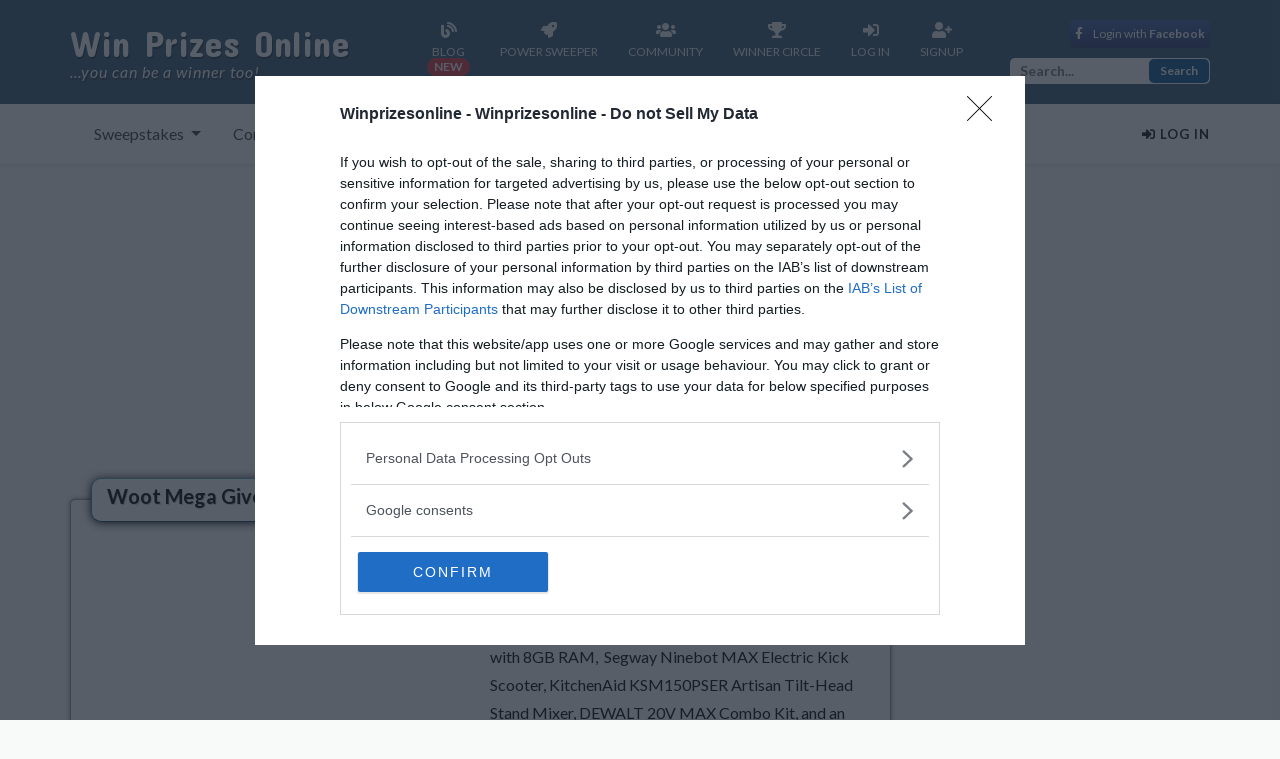

--- FILE ---
content_type: text/html; charset=UTF-8
request_url: https://www.winprizesonline.com/Woot-Mega-Giveaway/
body_size: 13349
content:

<!DOCTYPE html>
<html lang="en">
<head>
 
<meta charset="utf-8">
<meta http-equiv="X-UA-Compatible" content="IE=edge">
<meta name="viewport" content="width=device-width, initial-scale=1">
<link rel="canonical" href="https://www.winprizesonline.com/Woot-Mega-Giveaway/" />
<title>Sweepstakes | Woot Mega Giveaway</title>
<meta name="description" content="Winprizes Online Sweepstakes was established in 2007 as one of the most easy to use sweepstakes and contest directories on the internet. Our technology and Sweepstakes Search capabilities along with our growing community interactions assist in increasing the odds of winning online">
<meta name="keywords" content="sweepstakes directory,HGTV Sweepstakes, contest directory, online sweepstakes, online contest directory, contests listings, free online contests, free online sweepstakes, free sweepstakes online, sweepstakes">
<meta name="ROBOTS" content="NOODP"> 
<meta name="GOOGLEBOT" content="INDEX, FOLLOW">
<meta name="ROBOTS" content="NOYDIR">
	  <meta property="og:url"                content="https://www.winprizesonline.com/Woot-Mega-Giveaway/" />
	  <meta property="og:type"               content="article" />
	  <meta property="og:title"              content="Woot Mega Giveaway" />
      <meta property="og:description"        content="3 WINNERS will get a prize package worth $3,000 from Woot including an Apple 2022 13&quot; MacBook Pro with 8GB RAM,&nbsp; Segway Ninebot MAX Electric Kick Scooter, KitchenAid KSM150PSER Artisan Tilt-Head Stand Mixer, DEWALT 20V MAX Combo Kit, and an Amazon Basics Double Hammock &amp; Stand." />
      <meta property="og:image:url"              content="https://www.winprizesonline.com/publisher_images/expired/expired3.jpg" />
	  <meta property="fb:app_id" content="427953467260386"/>
	  <meta property="og:image:width" content="770">
	  <meta property="og:image:height" content="434">



<link rel="stylesheet" type="text/css" href="/css/star-rating-svg.css">
<script  src="/js/sweepstakesitem.js"></script>
 
<link href="https://fonts.googleapis.com/css?family=Lato:100,100i,300,300i,400,400i,700,700i,900,900i" rel="stylesheet">
<link href="https://fonts.googleapis.com/css?family=Concert+One" rel="stylesheet">

<link rel="stylesheet" href="https://stackpath.bootstrapcdn.com/bootstrap/4.3.1/css/bootstrap.min.css" integrity="sha384-ggOyR0iXCbMQv3Xipma34MD+dH/1fQ784/j6cY/iJTQUOhcWr7x9JvoRxT2MZw1T" crossorigin="anonymous">
<script rel="preload" src="https://code.jquery.com/jquery-3.3.1.min.js"></script>
<script defer src="https://cdnjs.cloudflare.com/ajax/libs/popper.js/1.14.7/umd/popper.min.js" integrity="sha384-UO2eT0CpHqdSJQ6hJty5KVphtPhzWj9WO1clHTMGa3JDZwrnQq4sF86dIHNDz0W1" crossorigin="anonymous"></script>
<script defer src="https://stackpath.bootstrapcdn.com/bootstrap/4.3.1/js/bootstrap.min.js" integrity="sha384-JjSmVgyd0p3pXB1rRibZUAYoIIy6OrQ6VrjIEaFf/nJGzIxFDsf4x0xIM+B07jRM" crossorigin="anonymous"></script>
<link rel="stylesheet" href="https://use.fontawesome.com/releases/v5.10.2/css/all.css">
<link rel="preload" href="/css/styleNewDesign.css" as="style">
<link rel="stylesheet" href="/css/styleNewDesign.css">

<!-- InMobi Choice. Consent Manager Tag v3.0 (for TCF 2.2)  -->
<script type="text/javascript" async=true>
(function() {
  var host = 'www.winprizesonline.com';
  var element = document.createElement('script');
  var firstScript = document.getElementsByTagName('script')[0];
  var url = 'https://cmp.inmobi.com'
    .concat('/choice/', '1Yt711nFXKMaa', '/', host, '/choice.js?tag_version=V3');
  var uspTries = 0;
  var uspTriesLimit = 3;
  element.async = true;
  element.type = 'text/javascript';
  element.src = url;

  firstScript.parentNode.insertBefore(element, firstScript);

  function makeStub() {
    var TCF_LOCATOR_NAME = '__tcfapiLocator';
    var queue = [];
    var win = window;
    var cmpFrame;

    function addFrame() {
      var doc = win.document;
      var otherCMP = !!(win.frames[TCF_LOCATOR_NAME]);

      if (!otherCMP) {
        if (doc.body) {
          var iframe = doc.createElement('iframe');

          iframe.style.cssText = 'display:none';
          iframe.name = TCF_LOCATOR_NAME;
          doc.body.appendChild(iframe);
        } else {
          setTimeout(addFrame, 5);
        }
      }
      return !otherCMP;
    }

    function tcfAPIHandler() {
      var gdprApplies;
      var args = arguments;

      if (!args.length) {
        return queue;
      } else if (args[0] === 'setGdprApplies') {
        if (
          args.length > 3 &&
          args[2] === 2 &&
          typeof args[3] === 'boolean'
        ) {
          gdprApplies = args[3];
          if (typeof args[2] === 'function') {
            args[2]('set', true);
          }
        }
      } else if (args[0] === 'ping') {
        var retr = {
          gdprApplies: gdprApplies,
          cmpLoaded: false,
          cmpStatus: 'stub'
        };

        if (typeof args[2] === 'function') {
          args[2](retr);
        }
      } else {
        if(args[0] === 'init' && typeof args[3] === 'object') {
          args[3] = Object.assign(args[3], { tag_version: 'V3' });
        }
        queue.push(args);
      }
    }

    function postMessageEventHandler(event) {
      var msgIsString = typeof event.data === 'string';
      var json = {};

      try {
        if (msgIsString) {
          json = JSON.parse(event.data);
        } else {
          json = event.data;
        }
      } catch (ignore) {}

      var payload = json.__tcfapiCall;

      if (payload) {
        window.__tcfapi(
          payload.command,
          payload.version,
          function(retValue, success) {
            var returnMsg = {
              __tcfapiReturn: {
                returnValue: retValue,
                success: success,
                callId: payload.callId
              }
            };
            if (msgIsString) {
              returnMsg = JSON.stringify(returnMsg);
            }
            if (event && event.source && event.source.postMessage) {
              event.source.postMessage(returnMsg, '*');
            }
          },
          payload.parameter
        );
      }
    }

    while (win) {
      try {
        if (win.frames[TCF_LOCATOR_NAME]) {
          cmpFrame = win;
          break;
        }
      } catch (ignore) {}

      if (win === window.top) {
        break;
      }
      win = win.parent;
    }
    if (!cmpFrame) {
      addFrame();
      win.__tcfapi = tcfAPIHandler;
      win.addEventListener('message', postMessageEventHandler, false);
    }
  };

  makeStub();

  function makeGppStub() {
    const CMP_ID = 10;
    const SUPPORTED_APIS = [
      '2:tcfeuv2',
      '6:uspv1',
      '7:usnatv1',
      '8:usca',
      '9:usvav1',
      '10:uscov1',
      '11:usutv1',
      '12:usctv1'
    ];

    window.__gpp_addFrame = function (n) {
      if (!window.frames[n]) {
        if (document.body) {
          var i = document.createElement("iframe");
          i.style.cssText = "display:none";
          i.name = n;
          document.body.appendChild(i);
        } else {
          window.setTimeout(window.__gpp_addFrame, 10, n);
        }
      }
    };
    window.__gpp_stub = function () {
      var b = arguments;
      __gpp.queue = __gpp.queue || [];
      __gpp.events = __gpp.events || [];

      if (!b.length || (b.length == 1 && b[0] == "queue")) {
        return __gpp.queue;
      }

      if (b.length == 1 && b[0] == "events") {
        return __gpp.events;
      }

      var cmd = b[0];
      var clb = b.length > 1 ? b[1] : null;
      var par = b.length > 2 ? b[2] : null;
      if (cmd === "ping") {
        clb(
          {
            gppVersion: "1.1", // must be �Version.Subversion�, current: �1.1�
            cmpStatus: "stub", // possible values: stub, loading, loaded, error
            cmpDisplayStatus: "hidden", // possible values: hidden, visible, disabled
            signalStatus: "not ready", // possible values: not ready, ready
            supportedAPIs: SUPPORTED_APIS, // list of supported APIs
            cmpId: CMP_ID, // IAB assigned CMP ID, may be 0 during stub/loading
            sectionList: [],
            applicableSections: [-1],
            gppString: "",
            parsedSections: {},
          },
          true
        );
      } else if (cmd === "addEventListener") {
        if (!("lastId" in __gpp)) {
          __gpp.lastId = 0;
        }
        __gpp.lastId++;
        var lnr = __gpp.lastId;
        __gpp.events.push({
          id: lnr,
          callback: clb,
          parameter: par,
        });
        clb(
          {
            eventName: "listenerRegistered",
            listenerId: lnr, // Registered ID of the listener
            data: true, // positive signal
            pingData: {
              gppVersion: "1.1", // must be �Version.Subversion�, current: �1.1�
              cmpStatus: "stub", // possible values: stub, loading, loaded, error
              cmpDisplayStatus: "hidden", // possible values: hidden, visible, disabled
              signalStatus: "not ready", // possible values: not ready, ready
              supportedAPIs: SUPPORTED_APIS, // list of supported APIs
              cmpId: CMP_ID, // list of supported APIs
              sectionList: [],
              applicableSections: [-1],
              gppString: "",
              parsedSections: {},
            },
          },
          true
        );
      } else if (cmd === "removeEventListener") {
        var success = false;
        for (var i = 0; i < __gpp.events.length; i++) {
          if (__gpp.events[i].id == par) {
            __gpp.events.splice(i, 1);
            success = true;
            break;
          }
        }
        clb(
          {
            eventName: "listenerRemoved",
            listenerId: par, // Registered ID of the listener
            data: success, // status info
            pingData: {
              gppVersion: "1.1", // must be �Version.Subversion�, current: �1.1�
              cmpStatus: "stub", // possible values: stub, loading, loaded, error
              cmpDisplayStatus: "hidden", // possible values: hidden, visible, disabled
              signalStatus: "not ready", // possible values: not ready, ready
              supportedAPIs: SUPPORTED_APIS, // list of supported APIs
              cmpId: CMP_ID, // CMP ID
              sectionList: [],
              applicableSections: [-1],
              gppString: "",
              parsedSections: {},
            },
          },
          true
        );
      } else if (cmd === "hasSection") {
        clb(false, true);
      } else if (cmd === "getSection" || cmd === "getField") {
        clb(null, true);
      }
      //queue all other commands
      else {
        __gpp.queue.push([].slice.apply(b));
      }
    };
    window.__gpp_msghandler = function (event) {
      var msgIsString = typeof event.data === "string";
      try {
        var json = msgIsString ? JSON.parse(event.data) : event.data;
      } catch (e) {
        var json = null;
      }
      if (typeof json === "object" && json !== null && "__gppCall" in json) {
        var i = json.__gppCall;
        window.__gpp(
          i.command,
          function (retValue, success) {
            var returnMsg = {
              __gppReturn: {
                returnValue: retValue,
                success: success,
                callId: i.callId,
              },
            };
            event.source.postMessage(msgIsString ? JSON.stringify(returnMsg) : returnMsg, "*");
          },
          "parameter" in i ? i.parameter : null,
          "version" in i ? i.version : "1.1"
        );
      }
    };
    if (!("__gpp" in window) || typeof window.__gpp !== "function") {
      window.__gpp = window.__gpp_stub;
      window.addEventListener("message", window.__gpp_msghandler, false);
      window.__gpp_addFrame("__gppLocator");
    }
  };

  makeGppStub();

  var uspStubFunction = function() {
    var arg = arguments;
    if (typeof window.__uspapi !== uspStubFunction) {
      setTimeout(function() {
        if (typeof window.__uspapi !== 'undefined') {
          window.__uspapi.apply(window.__uspapi, arg);
        }
      }, 500);
    }
  };

  var checkIfUspIsReady = function() {
    uspTries++;
    if (window.__uspapi === uspStubFunction && uspTries < uspTriesLimit) {
      console.warn('USP is not accessible');
    } else {
      clearInterval(uspInterval);
    }
  };

  if (typeof window.__uspapi === 'undefined') {
    window.__uspapi = uspStubFunction;
    var uspInterval = setInterval(checkIfUspIsReady, 6000);
  }
})();
</script>
<!-- End InMobi Choice. Consent Manager Tag v3.0 (for TCF 2.2) -->

<!-- Facebook Pixel Code -->
<script>
  !function(f,b,e,v,n,t,s)
  {if(f.fbq)return;n=f.fbq=function(){n.callMethod?
  n.callMethod.apply(n,arguments):n.queue.push(arguments)};
  if(!f._fbq)f._fbq=n;n.push=n;n.loaded=!0;n.version='2.0';
  n.queue=[];t=b.createElement(e);t.async=!0;
  t.src=v;s=b.getElementsByTagName(e)[0];
  s.parentNode.insertBefore(t,s)}(window, document,'script',
  'https://connect.facebook.net/en_US/fbevents.js');
  fbq('init', '416923119254091');
  fbq('track', 'PageView');
</script>
<noscript><img height="1" width="1" style="display:none"
  src="https://www.facebook.com/tr?id=416923119254091&ev=PageView&noscript=1"
/></noscript>
<!-- End Facebook Pixel Code -->
<!-- Global site tag (gtag.js) - Google Analytics -->
<!-- Google Tag Manager -->
<script>(function(w,d,s,l,i){w[l]=w[l]||[];w[l].push({'gtm.start':
new Date().getTime(),event:'gtm.js'});var f=d.getElementsByTagName(s)[0],
j=d.createElement(s),dl=l!='dataLayer'?'&l='+l:'';j.async=true;j.src=
'https://www.googletagmanager.com/gtm.js?id='+i+dl;f.parentNode.insertBefore(j,f);
})(window,document,'script','dataLayer','GTM-NPRZ2R5');</script>
<!-- End Google Tag Manager -->
<!-- 
<script async src="//pagead2.googlesyndication.com/pagead/js/adsbygoogle.js"></script>
-->   
<script async src="https://securepubads.g.doubleclick.net/tag/js/gpt.js"></script>
<script>
  window.googletag = window.googletag || {cmd: []};
  googletag.cmd.push(function() {
    googletag.defineSlot('/3120506/WPO_NEW_ITEMPAGE_SQUARE_ATF', [[300, 250], [250, 250], [250, 360]], 'div-gpt-ad-1580344115350-0').addService(googletag.pubads());

	googletag.defineSlot('/3120506/WPO_NEW_ITEMPAGE_SQUARE_2nd_POSITION', [[300, 250], [250, 250], [250, 360]], 'div-gpt-ad-1581968523416-0').addService(googletag.pubads());

 	googletag.defineSlot('/3120506/WPO_ITEMPAGE_SIDEBAR1_ATF', [[300, 600], [300, 250], [250, 250], [250, 360] ], 'div-gpt-ad-1582505296820-0').addService(googletag.pubads());

	googletag.defineSlot('/3120506/WPO_NEW_ITEMPAGE_HEADER_ATF', [[960, 90], [980, 120], [750, 200], [728, 90], [970, 90], [970, 250], 'fluid', [750, 100], [930, 180], [950, 90], [980, 90]], 'div-gpt-ad-1609198999851-0').addService(googletag.pubads());

    googletag.pubads().enableSingleRequest();
    googletag.enableServices();
  });
</script>
 
<!-- PLACE THIS SECTION INSIDE OF YOUR HEAD TAGS -->
<!-- Below is a recommended list of pre-connections, which allow the network to establish each connection quicker, speeding up response times and improving ad performance. -->
<link rel="preconnect" href="https://a.pub.network/" crossorigin />
<link rel="preconnect" href="https://b.pub.network/" crossorigin />
<link rel="preconnect" href="https://c.pub.network/" crossorigin />
<link rel="preconnect" href="https://d.pub.network/" crossorigin />
<link rel="preconnect" href="https://c.amazon-adsystem.com" crossorigin />
<link rel="preconnect" href="https://s.amazon-adsystem.com" crossorigin />
<link rel="preconnect" href="https://secure.quantserve.com/" crossorigin />
<link rel="preconnect" href="https://rules.quantcount.com/" crossorigin />
<link rel="preconnect" href="https://pixel.quantserve.com/" crossorigin />
<link rel="preconnect" href="https://cmp.quantcast.com/" crossorigin />
<link rel="preconnect" href="https://btloader.com/" crossorigin />
<link rel="preconnect" href="https://api.btloader.com/" crossorigin />
<link rel="preconnect" href="https://confiant-integrations.global.ssl.fastly.net" crossorigin />
<!-- Below is a link to a CSS file that accounts for Cumulative Layout Shift, a new Core Web Vitals subset that Google uses to help rank your site in search -->
<!-- The file is intended to eliminate the layout shifts that are seen when ads load into the page. If you don't want to use this, simply remove this file -->
<!-- To find out more about CLS, visit https://web.dev/vitals/ -->
<link rel="stylesheet" href="https://a.pub.network/winprizesonline-com/cls.css">
<!--
<script data-cfasync="false" type="text/javascript">
  var freestar = freestar || {};
  freestar.queue = freestar.queue || [];
  freestar.config = freestar.config || {};
  freestar.config.enabled_slots = [];
  freestar.initCallback = function () { (freestar.config.enabled_slots.length === 0) ? freestar.initCallbackCalled = false : freestar.newAdSlots(freestar.config.enabled_slots) }
</script>

<script src="https://a.pub.network/winprizesonline-com/pubfig.min.js" data-cfasync="false" async></script>
-->
<style>
.text-primary {
    color: #004085 !important ;/* Darker navy blue for better contrast */
}
.btn-primary {
  background-color: #004085 !important;
  border-color: #004085 !important;
}
.btn-primary:hover {
  background-color: #002b5e !important; /* Darker shade for hover effect */
  border-color: #002b5e !important;
}
</style>
</head>
<body>
<!-- Google Tag Manager (noscript) -->
<noscript><iframe src="https://www.googletagmanager.com/ns.html?id=GTM-NPRZ2R5"
height="0" width="0" style="display:none;visibility:hidden"></iframe></noscript>
<!-- End Google Tag Manager (noscript) -->
<header id="header" ><!-- header -->
<script >
    /*
    Function to create popup window
    Arguments to be passed
    url : the page to displayed on popup window
    window_name : window name
    window_width : width of popup window
    window_height : height of popup window
    */
    function Popup(url, window_name, window_width, window_height)
    {
        settings="toolbar=no,location=no,directories=no,"+
    "status=no,menubar=no,scrollbars=yes,"+
    "resizable=yes,width="+window_width+",height="+window_height;
    NewWindow=window.open(url,window_name,settings);
   
    }

    
</script>
	<div class="top-header">
    	<div class="enclose">
        	<div class="tbox">
            	<a rel="nofollow" href="/" class="logo">Win Prizes Online <span>...you can be a winner too!</span></a>
                <nav class="top-nav">
                	<ul>
                    	<li> <a  href="/blog/"><i class="fas fa-blog" aria-hidden="true"></i> <span>Blog</span></a><span class="badge badge-pill badge-danger" style="float:right;margin-bottom:-10px;">NEW</span></li>
                    	<li><a  href="/sweepstakes_directory_new.php"><i class="fa fa-rocket" aria-hidden="true"></i> <span>Power Sweeper</span></a></li>
                    	<li><a href="/community.php"><i class="fa fa-users" aria-hidden="true"></i> <span>Community</span></a></li>
                    	<li><a href="/winnerscircle.php"><i class="fas fa-trophy" aria-hidden="true"></i><span>Winner Circle</span></a></li>
<!--
                    	<li><a href="/winnersclub.php"><i class="fas fa-award" aria-hidden="true"></i><span>Winner's Club</span></a></li>
-->
						<li><a href="/login.php"><i class="fas fa-sign-in-alt" aria-hidden="true"></i> <span>Log In</span></a></li>
                    	                    	<li><a href="/signup.php"><i class="fa fa-user-plus" aria-hidden="true"></i> <span>SignUp</span></a></li>
                    	                    </ul>
                </nav>
                <div class="top-search ml-0 pl-0">

				            		<div class="fb-login" onclick="Popup('https://www.facebook.com/v2.9/dialog/oauth?client_id=427953467260386&state=f93dde5b6294c6893ce2c838c6eae30a&response_type=code&sdk=php-sdk-5.0.0&redirect_uri=https%3A%2F%2Fwww.winprizesonline.com%2Ffacebooklogin.php&scope=email%2Cuser_location','popup',800,400)"><a href="#"><i class="fab fa-facebook-f" aria-hidden="true"></i> Login with <strong>Facebook</strong></a></div>
                                    <div class="s-form d-none d-lg-block" >
                    	<form action="/googlesearch.php" method="get">
                        	<input type="text" class="searchText" accesskey="s" maxlength="25" name="q" placeholder="Search...">
                            <input type="submit" class="SearchButton"  value="Search" >
                        </form>
                    </div>
                </div>
            </div>
        </div>
    </div>
        <div class="main-header">
    	<div class="enclose">
    	<div class="mbox">
    	<nav class="navbar navbar-expand-lg navbar-light bg-white">
          <button class="navbar-toggler navbar-toggler-right" type="button" data-toggle="collapse" data-target="#navbarNavDropdown1" aria-controls="navbarNavDropdown1" aria-expanded="false" aria-label="Toggle navigation">
            <span class="navbar-toggler-icon"></span>
          </button>
  <div class="collapse navbar-collapse" id="navbarNavDropdown1">
    <ul class="navbar-nav">
      <li class="nav-item dropdown mr-3">
        <a class="nav-link dropdown-toggle text-dark" href="#" id="navbarDropdownMenuLink1" data-toggle="dropdown" aria-haspopup="true" aria-expanded="false">
          Sweepstakes
        </a>
        <div class="dropdown-menu" aria-labelledby="navbarDropdownMenuLink1">
          <a class="dropdown-item" href="/">All <strong>(293)</strong></a>
          <a class="dropdown-item" href="/new/sweepstakes/">Newest <strong>(29)</strong></a>
          <a class="dropdown-item" href="/ending/sweepstakes/">Ending<strong>(22)</strong></a>
          <a class="dropdown-item" href="/most-popular/sweepstakes/">Most Popular</a>
        </div>
      </li>
      <li class="nav-item dropdown mr-3">
        <a class="nav-link dropdown-toggle text-dark" href="#" id="navbarDropdownMenuLink2" data-toggle="dropdown" aria-haspopup="true" aria-expanded="false">
          Contests
        </a>
        <div class="dropdown-menu" aria-labelledby="navbarDropdownMenuLink2">
          <a class="dropdown-item" href="/Contests/">All <strong>(0)</strong></a>
          <a class="dropdown-item" href="/new/contests/">Newest <strong>(0)</strong></a>
          <a class="dropdown-item" href="/ending/contests/">Ending <strong>(0)</strong></a>
          <a class="dropdown-item" href="/most-popular/contests/">Most Popular</a>
        </div>
      </li>
      <li class="nav-item dropdown mr-3">
        <a class="nav-link dropdown-toggle text-dark" href="#" id="navbarDropdownMenuLink3" data-toggle="dropdown" aria-haspopup="true" aria-expanded="false">
          Free Stuff
        </a>
        <div class="dropdown-menu" aria-labelledby="navbarDropdownMenuLink3">
          <a class="dropdown-item" href="/Free-stuff/">All <strong>(0)</strong></a>
          <a class="dropdown-item" href="/new/free-stuff/">Newest <strong>(0)</strong></a>
          <a class="dropdown-item" href="/ending/free-stuff/">Ending <strong>(0)</strong></a>
          <a class="dropdown-item" href="/most-popular/free-stuff/">Most Popular</a>
        </div>
      </li>
      <li class="nav-item dropdown mr-3 ">
        <a class="nav-link dropdown-toggle text-dark" href="#" id="navbarDropdownMenuLink4" data-toggle="dropdown" aria-haspopup="true" aria-expanded="false">
          Coupons
        </a>
        <div class="dropdown-menu" aria-labelledby="navbarDropdownMenuLink4">
          <a class="dropdown-item" href="/Deals/">All <strong>(0)</strong></a>
          <a class="dropdown-item" href="/new/deals/">Newest <strong>(0)</strong></a>
          <a class="dropdown-item" href="/ending/deals/">Ending <strong>(0)</strong></a>
          <a class="dropdown-item" href="/most-popular/deals/">Most Popular</a>
        </div>
      </li>
    </ul>
    
  </div>
</nav>
                             <div class="user-nav before ">
                	<a href="/login.php"><i class="fas fa-sign-in-alt" aria-hidden="true"></i> Log In</a>
                </div>
			                </div><!-- mbox -->
        </div>
    </div>
</header><!-- header --><div id="fb-root"></div>
<script async defer crossorigin="anonymous" src="https://connect.facebook.net/en_US/sdk.js#xfbml=1&version=v5.0&appId=427953467260386&autoLogAppEvents=1"></script>

 <!-- The Modal -->
  <div class="modal" id="myModal">
    <div class="modal-dialog modal-lg">
      <div class="modal-content">
      
        <!-- Modal Header -->
        <div class="modal-header text-center bg-primary text-white">
          <h4 class="modal-title text-center">Join Winprizes Online Today and Enter more Sweepstakes</h4>
          <button type="button" class="close" data-dismiss="modal">&times;</button>
        </div>
        
        <!-- Modal body -->
        <div class="modal-body ml-25">
          <h5 class="mb-4 text-center">Signup Today - <span class="text-success"> it's Absolutely Free</span> - and Enjoy the following:</h5>
          <ul>
          <li><i class="fas fa-check text-success mb-2"></i> Entry <strong>Tracking</strong></li>
          <li><i class="fas fa-check text-success mb-2"></i><strong> Daily Newsletter</strong> with the Latest Sweepstakes & More</li>
          <li><i class="fas fa-check text-success mb-2"></i><strong> Save Favorites</strong></li>
          <li><i class="fas fa-check text-success mb-2"></i> Join our <strong>WPO community</strong>; comment, post on the forum & create your own blog</li>
          </ul>
          <p></p>
        </div>
        
        <!-- Modal footer -->
        <div class="modal-footer">
        <div class="mx-auto">
        	<a href="/login.php?WebID=259489" class="btn btn-secondary mr-2" role="button" >Already a User - Login</a>
        	<a href="/signup.php?WebID=259489" class="btn btn-warning mr-2" role="button" >Register Now!</a>
	        <a href="https://forums.woot.com/t/woot-s-mega-giveaway-enter-by-6-19-2023-4pm-ct/1354708" target ="_blank" class="text-primary" onclick = "$('#myModal').modal('hide')"><small>No Thanks</small></a>
	    </div>
        </div>
        
      </div>
    </div>
  </div>
<div class="enclose">

  <div class="ad-sec">
  <!-- Tag ID: winprizesonline_leaderboard_bottom -->
<!--
<div align="center" data-freestar-ad="__336x280 __970x250" id="winprizesonline_leaderboard_bottom">
  <script data-cfasync="false" type="text/javascript">
    freestar.config.enabled_slots.push({ placementName: "winprizesonline_leaderboard_bottom", slotId: "winprizesonline_leaderboard_bottom" });
  </script>
</div>
-->
<!-- WPO_Directory_Top_H_Banner -->

<script async src="https://pagead2.googlesyndication.com/pagead/js/adsbygoogle.js?client=ca-pub-8216308803352616"
     crossorigin="anonymous"></script>
<!-- WPO_Directory_Top_H_Banner -->
<ins class="adsbygoogle"
     style="display:block"
     data-ad-client="ca-pub-8216308803352616"
     data-ad-slot="3086395941"
     data-ad-format="auto"
     data-full-width-responsive="true"></ins>
<script>
     (adsbygoogle = window.adsbygoogle || []).push({});
</script>

  </div>

  <div class="page-cont clearfix"><!-- page content -->  
      <div class="cont-left"><!-- left -->
         <div class="ipad_box ">
           <div class="title1"><h1>Woot Mega Giveaway <img src="/images/usa-32.png" alt="image"></h1></div>
			           <div class="ipad_box_top">
    <!-- Ezoic - WPO_NEW_ITEM_1st - under_page_title -->
<div id="ezoic-pub-ad-placeholder-122"> 
		   <!-- /3120506/WPO_NEW_ITEMPAGE_SQUARE_ATF -->
           <div id='div-gpt-ad-1580344115350-0'>
            <script>
            googletag.cmd.push(function() { googletag.display('div-gpt-ad-1580344115350-0'); });
            </script>
            </div>
</div>
<!-- End Ezoic - WPO_NEW_ITEM_1st - under_page_title -->      <div class="ipad_box_mid mt-1">
               <h2>Details</h2>
               <p class="text-left">3 WINNERS will get a prize package worth $3,000 from Woot including an Apple 2022 13" MacBook Pro with 8GB RAM,  Segway Ninebot MAX Electric Kick Scooter, KitchenAid KSM150PSER Artisan Tilt-Head Stand Mixer, DEWALT 20V MAX Combo Kit, and an Amazon Basics Double Hammock & Stand.</p></div>
              <div class="ipad_box_top_cont" >
                <p><span>Prizes:</span> <strong>Laptop, Scooter, Stand Mixer, Tools, Hammock</strong></p><p><span>Value:</span> <strong>$9,000</strong></p><p><span>Entry:</span> <strong class="txt_400 text-danger ">Enter Free One Time Only</strong></p><p><span>Expires:</span> <strong>06-19-2023</strong></p><p><span>Added:</span> <strong>06-08-2023</strong></p> <p><span>Sponsor:</span> <strong class="txt_400"><a rel="nofollow" rel="nofollow" target="_blank" href="/sweepstakes_prizes_pub.php?url=forums.woot.com">Woot</a></strong></p> <p><span>Type:</span> <strong>Sweepstakes<a href="" rel="nofollow" target="_blank"> | Rules </a></strong></p> <p><span></span> <strong>Blog | Normal</strong></p><p><span>Category:</span> <strong class="txt_400"><strong class="txt_400"><a href="/electronics/sweepstakes/headphones-earbuds/">Headphones and Ear Buds</a></strong><br><strong class="txt_400"><a  href="/home/sweepstakes/home-and-garden/">Home Decor</a></strong><br><strong class="txt_400"><a  href="/win-a-car/sweepstakes/win-a-scooter/">Scooters</a></strong></strong></p><p><span>Publisher:</span> <strong class="txt_400"><a rel="nofollow" target="_blank" href="/sweepstakes_prizes_pub.php?url=forums.woot.com">forums.woot.com</a></strong></p></div>
              <div >
                <figure>
                  <img src="/publisher_images/expired/expired3.jpg" alt="image" >
                </figure>
              </div>                
           </div><!--  -->
           <!--  -->
           <div class="ipad_box_btm">
               <!-- Ezoic - WPO_NEW_ITEM_2nd - mid_content -->
<div id="ezoic-pub-ad-placeholder-123">
<!-- /3120506/WPO_NEW_ITEMPAGE_SQUARE_2nd_POSITION -->
<div id='div-gpt-ad-1581968523416-0'>
<script>
googletag.cmd.push(function() { googletag.display('div-gpt-ad-1581968523416-0'); });
</script>
</div>
 </div>
<!-- End Ezoic - WPO_NEW_ITEM_2nd - mid_content -->
              
                 <div>
                    <div class="rating">
                    <p>Rate it - <small></small></p><div class="my-rating jq-stars"></div><p class="mt-2">Average User Rating: <span class="text-danger" id="AvgUserRatingText">2</span></p><p class="text-center mt-1"><span class="text-danger" id="TotalVotesText">4</span> User(s) have voted</p></div>
<div class="d-flex flex-column mx-auto">
                    <div class="fb-like mb-2 mx-auto" data-href="https://www.winprizesonline.com/Woot-Mega-Giveaway/" data-width="" data-layout="button" data-action="recommend" data-size="large" data-show-faces="true" data-share="true"></div>
                    <!--<div class="fb-save mb-2 mx-auto" data-uri="https://www.winprizesonline.com" data-size="large"></div>-->
               		<button type= "button" name="favorites" class="btn btn-sm fav_btn mb-2 " id="save_259489" onclick="location.href='/signup.php'"  data-toggle="tooltip" data-placement="top" title=" Login to track your favorites"  value="-1" >Favorites</button>
               		<button type= "button" name="EnterSweepstake" class=" btn btn-sm ss_btn  mb-2" id="enter_259489" onclick="$('#myModal').modal()" data-toggle="tooltip" data-placement="top" title=" Login to track your entries"  value="0" >View Sweepstake</button><p class="text-center"><a href="/signup.php"><span class="text-danger">Login to track your entries (and much more)</span></a></p></div>
               <div class="search_form d-flex mt-3 justify-content-center flex-fill mx-auto">
                    <form  action="/googlesearch.php" method="get" class="d-flex flex-fill mx-auto">
                         <input type="search" name="q" placeholder="Woot Mega Giveaway" value="Woot Mega Giveaway" >
                         <input type="submit" value="Search">
                    </form> 
               </div>
                </div>
           </div>
         </div>
         <div class="fb-comments" data-href="https://www.winprizesonline.com/Woot-Mega-Giveaway/" data-width="100%" mobile="" data-numposts="5"></div>
		<div class="block-content" style="padding-top:1em;"></div>
         
         <div class="restrictions_box mt-2 d-flex  p-4">
  
			<div>
				<ins class="adsbygoogle"
                 style="display:inline-block;width:200px;height:90px"
                 data-ad-client="ca-pub-8216308803352616"
                 data-ad-slot="1593330851"></ins>	
			</div>
			<div class=" mx-auto pt-4">
			        			<p><span class="text-danger font-weight-bold">Restrictions: </span><span><small>18+</small></span>
    			
    						</div>
			
         </div>
         <div class="comments mt-2">
                    <p>No user comments added</p>
                    <p>write your comment : (Note: for assistance <a class="text-primary" 
		href="/support.php"
		title="Contact our support by opening a ticket"
        	rel="noopener noreferrer"
        	target="_blank"
        	data-category="Item"
        	data-action="Item-page-click">contact our support team</a> Or <a class="text-primary" 
		href="/reportError.php?webId=259489" 
		target="_blank"
		title="Report an error by submitting a form"
        	rel="noopener noreferrer"
        	data-category="Item"
        	data-action="Item-page-click">Report an error</a> by submitting a ticket.)</p>
           <form>
           	<textarea aria-label="Enter your comments" class="mb-1 text-dark" id="commentText_259489">Hello Stranger, Create an account in order to write a comment, it's free!</textarea>
           	<p><input type="button" class="btn btn-primary" id="btn_comment_259489" value="Submit Comment" onclick="submitComment(259489,document.getElementById('commentText_259489').value )"></p>
           </form>
           <div id="newcomments_259489"></div>
     	          </div>
         <!-- 
          -->
      </div><!-- left -->

      <aside class="right-sidebar"><!-- right -->
<!-- End Ezoic - WPO_NEW_ITEM_RSB_1st - sidebar -->
				<iframe
					src="https://www.facebook.com/plugins/likebox.php?href=https%3A%2F%2Fwww.facebook.com%2F%23%21%2Fpages%2Fhttpwwwwinprizesonlinecom%2F136161331391&amp;width=292&amp;colorscheme=light&amp;show_faces=true&amp;stream=false&amp;header=true&amp;height=200"
					scrolling="no" frameborder="0"
					title="Connect with us on Meta (facebook)"
					style="border: none; overflow: hidden; width: 100%;"
					allowTransparency="true">
				</iframe>
<!--
            <div class="fb-page" data-href="https://www.facebook.com/WinPrizesOnline/" data-tabs="" data-width="" data-height="" data-small-header="true" data-adapt-container-width="true" data-hide-cover="false" data-show-facepile="true"><blockquote cite="https://www.facebook.com/WinPrizesOnline/" class="fb-xfbml-parse-ignore"><a href="https://www.facebook.com/WinPrizesOnline/">Win Prizes Online</a></blockquote></div>
-->
    <!-- Ezoic - WPO_NEW_ITEM_1st - under_page_title -->
<div id="ezoic-pub-ad-placeholder-122"> 
		   <!-- /3120506/WPO_NEW_ITEMPAGE_SQUARE_ATF -->
           <div id='div-gpt-ad-1580344115350-0'>
            <script>
            googletag.cmd.push(function() { googletag.display('div-gpt-ad-1580344115350-0'); });
            </script>
            </div>
</div>
<!-- End Ezoic - WPO_NEW_ITEM_1st - under_page_title --><!-- Tag ID: winprizesonline_siderail_item -->
<div id="ezoic-pub-ad-placeholder-131">
				<!-- /3120506/WPO_New_Directory_RSB_ATF_LINKS -->
				<div id='div-gpt-ad-1583438940502-0'>
				  <script>
				    googletag.cmd.push(function() { googletag.display('div-gpt-ad-1583438940502-0'); });
				  </script>
				</div>
</div>
<!-- Ezoic - WPO_NEW_ITEM_RSB_1st - sidebar -->
<div id="ezoic-pub-ad-placeholder-120">
			<!-- /3120506/WPO_ITEMPAGE_SIDEBAR1_ATF -->
			<div id='div-gpt-ad-1582505296820-0'>
		  	<script>
			    googletag.cmd.push(function() { googletag.display('div-gpt-ad-1582505296820-0'); });
			</script>
			</div>
 </div>
 <!--
<div align="center" data-freestar-ad="__300x600 __300x600" id="winprizesonline_siderail_item">
  <script data-cfasync="false" type="text/javascript">
    freestar.config.enabled_slots.push({ placementName: "winprizesonline_siderail_item", slotId: "winprizesonline_siderail_item" });
  </script>
</div>
-->

		<!-- Medicare Ad -->
		
		<!-- 
		<a style="width: 300px; height: 250px; display: block;" href="https://www.medicarebenefits.us" target="_blank"><img src="/ads/Medicare_Benefits_2.png"></a>
		 -->
<!-- 		 
				<script type="text/javascript">
                var urlprefix = "https://medicarebenefits.us/";//PRODUCTION
                function validateBannerForm(bwform)
                {    
                        var zipvalue="";
                        zipvalue=bwform.zip.value;
                    
                	var Url = location.href;
                	Url = Url.replace(/.*\?(.*?)/,"$1");
                
                	var url = document.URL;
                    	url = url.replace(/&/g,'|');
                        url = encodeURIComponent(url);
                
                	var args  = 'width='+screen.availWidth;
                	args += ',height='+screen.availHeight;
                	args += ',top=0,left=0';
                	args += ',scrollbars=yes';
                	args += ',channelmod=1';
                	args += ',fullscreen=yes';        	 
                
                        window.open(urlprefix + "lead-form/?banner-zip=" + zipvalue + "&intp=MS&aff=TZ&cid=&v=4" + "&url_params="+url, 'noopener', args);
                
                	return true;
                }
                </script>
                 -->
                 <!-- 
                <div id="bw_bg_6039" style="background:url(https://www.medicarebenefits.us/wp-content/uploads/2013/01/BrokersWeb-Medicare.png); position: relative; width: 250px; height: 252px;">
                  <div style="position: absolute; width: 250px; height: 252px; margin-top: -1px; margin-left: -1px;">
                    <form onsubmit="return bwvalidateForm(this);" id="bwform" name="bwform" method="get" action="">
                      <div style="position: absolute; margin-top: 78px; margin-left: 20px;">
                        <input type="text" id="bw_zip_6039" name="zip" maxlength="5" style="border: solid 1px; width: 205px; height: 34px; background:#FFF; font-family:'Trebuchet MS', Arial, Helvetica, sans-serif; font-weight: bold; font-style: italic; font-size: 25px; color:#999; text-align: center; border-color: #999;">
                      </div>
                      <div id="bw_input_6039" style="position: absolute; margin-top: 151px; margin-left: 80px;">
                        <input type="radio" name="prodid" id="over65_yes" value="240" checked="checked"/>
                        <input type="radio" name="prodid" id="over65_no" value="200" style="margin-left: 35px;"/>
                      </div><div style="position: absolute; margin-top: 188px; margin-left: 24px;">
                      <input type="image" src="https://medicarebenefits.us/wp-content/uploads/2013/06/button-2.png" alt="Get your medicare quote here" style="width: 204px; height: 40px;" onClick="validateBannerForm(this.form)"/>
                      </div>
                    </form>
                  </div>
                </div>
		 -->
		</div>
<!--block start
		<br>
         <div class="mt-0 mb-1">
-->
<!-- Tag ID: winprizesonline_siderail_item -->
            <!-- WPO Item Page 300x250 -->
<!--
            <ins class="adsbygoogle"
                 style="display:inline-block;width:300px;height:250px"
                 data-ad-client="ca-pub-8216308803352616"
                 data-ad-slot="1997272451"></ins>


        </div>
block end-->         
         <div class="related_sec d-flex flex-column flex-fill w-100"><!-- related posts -->
            <h2>Related Sweepstakes</h2>
            <ul>
            <li>
                            <figure>
                                <img src="/publisher_images/276791_th2.png" alt="image">
                            </figure>
                            <div>
                                <h3
><a href="/Piece-of-the-Pie-Sweepstakes/">Piece of the Pie Sweepstakes</a></h3>
                                <p>Enter to win $5,000 cash from Food.com.
</p>
                                <p class="alignright"><strong>$ 5,000</strong></p>
                            </div>
                        </li><li>
                            <figure>
                                <img src="/publisher_images/277218_th2.png" alt="image">
                            </figure>
                            <div>
                                <h3
><a href="/Live-Life-to-the-Brightest-Sweepstakes/">Live Life to the Brightest Swe...</a></h3>
                                <p>500 WINNERS will get a Colgate Optic Obsessed Beauty Box worth over $250 including a Colgate Optic W...</p>
                                <p class="alignright"><strong>$ 130,985</strong></p>
                            </div>
                        </li><li>
                            <figure>
                                <img src="/publisher_images/277520_th2.png" alt="image">
                            </figure>
                            <div>
                                <h3
><a href="/Ableya-Mattress-Giveaway/">Ableya Mattress Giveaway</a></h3>
                                <p>Enter to win an&nbsp;Ablyea Memory Foam Bamboo Fiber Mattress.
</p>
                                <p class="alignright"><strong>$ 380</strong></p>
                            </div>
                        </li><li>
                            <figure>
                                <img src="/publisher_images/277536_th2.png" alt="image">
                            </figure>
                            <div>
                                <h3
><a href="/Scooters-Coffee-for-a-Year-Giveaway/">Scooters Coffee for a Year Giv...</a></h3>
                                <p>Enter to win&nbsp;Scooter&rsquo;s Coffee for a year, awarded as a $2,026 mobile app credit.
</p>
                                <p class="alignright"><strong>$ 2,026</strong></p>
                            </div>
                        </li><li>
                            <figure>
                                <img src="/publisher_images/277601_th2.png" alt="image">
                            </figure>
                            <div>
                                <h3
><a href="/Cinnabon-Owala-Sweepstakes/">Cinnabon Owala Sweepstakes</a></h3>
                                <p>4 WINNERS will get a&nbsp;bon voyage tote, an owala free sip water bottle, $25 Cinnabon gift card, n...</p>
                                <p class="alignright"><strong>$ 420</strong></p>
                            </div>
                        </li><li>
                            <figure>
                                <img src="/publisher_images/276568_th2.png" alt="image">
                            </figure>
                            <div>
                                <h3
><a href="/Little-Potato-Company-Holiday-Happiness-Sweep/">Little Potato Company Holiday ...</a></h3>
                                <p>30 WINNERS! Enter for a chance to win $1,000 in grocery gift cards from the Little Potato Company to...</p>
                                <p class="alignright"><strong>$ 30,000</strong></p>
                            </div>
                        </li><li>
                            <figure>
                                <img src="/publisher_images/276584_th2.png" alt="image">
                            </figure>
                            <div>
                                <h3
><a href="/HGTV-$5K-for-the-Holidays-Sweepstakes/">HGTV $5K for the Holidays Swee...</a></h3>
                                <p>Whether you&rsquo;re shopping for festive gifts or planning a joyous gathering, take your holidays t...</p>
                                <p class="alignright"><strong>$ 5,000</strong></p>
                            </div>
                        </li><li>
                            <figure>
                                <img src="/publisher_images/276589_th2.png" alt="image">
                            </figure>
                            <div>
                                <h3
><a href="/Ultra-Clean-Cool-Mist-Humidifier-Giveaway/">Ultra Clean Cool Mist Humidifi...</a></h3>
                                <p>Enter to win a Clorox&trade; Ultra Clean Cool Mist Humidifier with UV LED Light from Clorox Home App...</p>
                                <p class="alignright"><strong>$ 75</strong></p>
                            </div>
                        </li><li>
                            <figure>
                                <img src="/publisher_images/277145_th2.png" alt="image">
                            </figure>
                            <div>
                                <h3
><a href="/Kawaii-Christmas-Haul-Giveaway/">Kawaii Christmas Haul Giveaway</a></h3>
                                <p>Enter to win a Kawaii Christmas Haul from Japan.
</p>
                                <p class="alignright"><strong>$ 50</strong></p>
                            </div>
                        </li><li>
                            <figure>
                                <img src="/publisher_images/277449_th2.png" alt="image">
                            </figure>
                            <div>
                                <h3
><a href="/Casio-Digital-Piano-Sweepstakes/">Casio Digital Piano Sweepstake...</a></h3>
                                <p>Enter to win a&nbsp;CASIO PX-S1100RD 88-Key Digital Piano from Pro Audio Star.&nbsp;&nbsp;With Bluet...</p>
                                <p class="alignright"><strong>$ 699</strong></p>
                            </div>
                        </li>            </ul>
         </div> <!-- related posts -->
         
      </aside><!-- right -->
       
  </div> <!-- page content -->
     
</div><!-- enclose -->
<!-- Ezoic - WPO_NEW_FOOTER - bottom_of_page -->
<div id="ezoic-pub-ad-placeholder-114"> 
<div class="enclose mb-1">
<!-- WPO-NEW-FOOTER -->


<ins class="adsbygoogle"
     style="display:block"
     data-ad-client="ca-pub-8216308803352616"
     data-ad-slot="8984236716"
     data-ad-format="auto"
     data-full-width-responsive="true"></ins>

</div>
</div>
<!-- End Ezoic - WPO_NEW_FOOTER - bottom_of_page -->
<footer class="footer"><!-- footer -->

  <div class="ft_top"><!-- footer top -->
     <div class="enclose">
        <div class="ft_cols">
          <div>
            <h2>Get Started</h2>
            <ul>
              <li class="before"><a href="/">Home</a></li>
              <li><a href="/signup.php">Join</a></li>
              <li><a href="/login.php">Login</a></li>
              <li><a href="/support.php">Support / Contact Us</a></li>
              <li><a class="footer" rel="nofollow noopener" href="https://lp.constantcontactpages.com/sl/kCcI0Ms" target="_blank">Subscribe to Daily Email</a></li>
              
            </ul>
          </div>
          <div>
            <h2>About WPO</h2>
            <ul>
              <li><a href="/about.php">About</a></li>
              <li><a href="/privacy.php">Privacy Policy</a></li>
            </ul>
            <div class="social_icons">
              <ul>
                <li><a href="https://www.facebook.com/pages/httpswwwwinprizesonlinecom/136161331391" rel="nofollow noopener" target="_blank" aria-label="Follow us on Facebook"><i class="fab fa-facebook-f" ></i></a></li>
                <li><a href="https://twitter.com/winprizesonline" rel="nofollow noopener" target="_blank" aria-label="Follow us on X (Twitter)"><i class="fab fa-twitter" ></i></a></li>
                <!-- <li><a href="https://plus.google.com/u/0/101785769228256838245/" target="_blank" aria-label="Follow us on Google Plus"><i class="fa fa-google-plus"></i></a></li>-->
                <li><a href="https://pinterest.com/winprizesonline/" rel="nofollow noopener" target="_blank" aria-label="Follow us on Pinterest"><i class="fab fa-pinterest" ></i></a></li>
                <li><a href="/rss_new.php" rel="nofollow noopener" target="_blank" aria-label="RSS Feed"><i class="fas fa-rss" aria-hidden="true"></i></a></li>
              </ul>
            </div>
          </div>
          <div>
            <h2>Publishers</h2>
            <ul>
              <li><a href="/signup.php?publisher=yes">Publisher Login</a></li>
              <li><a href="/publisher/publisher_add.php">Submit Offer</a></li>
              <li><a href="/advertise.php">Advertise with us</a></li>
            </ul>
          </div>
        </div>
     </div>
  </div><!-- footer top -->
  <div class="ft_btm"><!-- footer bottom -->
     <div class="enclose">
        <div class="ft_btm_inner">
          <div>
            <p>Last updated: Mon Jan 05, 2026</p>
          </div>
          <div>
            <p>&copy; 2026 - WinPrizesOnline.com. All Rights Reserved.</p>
          </div>
        </div>
     </div>
  </div><!-- footer bottom -->
</footer><!-- footer --><script src="https://ajax.googleapis.com/ajax/libs/jquery/1.12.4/jquery.min.js"></script>
<script src="https://code.jquery.com/ui/1.12.1/jquery-ui.js"></script>
<script src="/js/jquery.fancybox.min.js"></script>
<script>
$(document).ready(function(e) {
	  // basic use comes with defaults values
	  $(".my-rating").starRating({
	    initialRating: 2,
	    starSize: 25,
	    starShape: 'rounded',
	    useFullStars: true,
	    activeColor: 'orange',
	    ratedColor: 'orange',//orange',
		readOnly: false,//true,
		useGradient: false,
	    callback: function(currentRating, $el){
	        
	        updateRating(currentRating,0);
	        //console.log('DOM Element ', $el);
	      }
	  });

		try {

		     $("document").ready(function(){
		          var adsbygoogle=(adsbygoogle = window.adsbygoogle || []);
		          $(".adsbygoogle").each(function() { adsbygoogle.push(this) });
		     });
		} 	catch(err) {
		 		  //document.getElementById("demo").innerHTML = err.message;
		} 
});
</script>

<script src="/js/jquery.star-rating-svg.js"></script>
<!-- 
<script type="text/javascript" async="async" src="https://widgets.outbrain.com/outbrain.js"></script>
 -->
</body>
</html>


--- FILE ---
content_type: text/html; charset=utf-8
request_url: https://www.google.com/recaptcha/api2/aframe
body_size: 268
content:
<!DOCTYPE HTML><html><head><meta http-equiv="content-type" content="text/html; charset=UTF-8"></head><body><script nonce="iPwXG8lyySHfoqbUXEkjXw">/** Anti-fraud and anti-abuse applications only. See google.com/recaptcha */ try{var clients={'sodar':'https://pagead2.googlesyndication.com/pagead/sodar?'};window.addEventListener("message",function(a){try{if(a.source===window.parent){var b=JSON.parse(a.data);var c=clients[b['id']];if(c){var d=document.createElement('img');d.src=c+b['params']+'&rc='+(localStorage.getItem("rc::a")?sessionStorage.getItem("rc::b"):"");window.document.body.appendChild(d);sessionStorage.setItem("rc::e",parseInt(sessionStorage.getItem("rc::e")||0)+1);localStorage.setItem("rc::h",'1767684713869');}}}catch(b){}});window.parent.postMessage("_grecaptcha_ready", "*");}catch(b){}</script></body></html>

--- FILE ---
content_type: text/css
request_url: https://www.winprizesonline.com/css/styleNewDesign.css
body_size: 11519
content:
/* Classes display-role reset */
*						{	-webkit-box-sizing:border-box;-moz-box-sizing:border-box;box-sizing:border-box; margin:0px; padding:0px;	}
:before, :after			{	-webkit-box-sizing:border-box;-moz-box-sizing:border-box;box-sizing:border-box	}
.clear					{	clear:both;																		}
.clearfix:after			{	content:".";display:block;clear:both;visibility:hidden;line-height:0;height:0	}
img						{	border:0;max-width:100%;height:auto;vertical-align:middle;						}
a						{	text-decoration:none;transition:all ease 0.4s;									}
input, textarea			{	outline:none;																	}
*:active, *:focus		{	outline:0;outline-style:none;outline-width:0;									}
a:active, a:focus		{	outline:0;outline-style:none;outline-width:0;									}
li						{	list-style:none;																}
.hide					{	display:none;																	}
.show					{	display:block;																	}
.vhidden				{	visibility:hidden;																}
.textcenter				{	text-align:center !important;													}
.textleft				{	text-align:left !important;														}
.textright				{	text-align:right !important;													}
.textjustify			{	text-align:justify !important;													}
.alignleft				{	float:left;margin:0 15px 15px 0;												}
.alignright				{	float:right;margin:0 0 15px 15px;												}
.left					{	float:left;																		}
.right					{	float:right;																	}
.relative				{	position:relative;																}
.absolute				{	position:absolute;																}
h1, h2, h3, h4, h5, h6	{	font-weight:normal;																}
html, body				{	text-rendering: optimizeLegibility;
							text-rendering: geometricPrecision;
							font-smooth: always;	
							font-smoothing: antialiased;
							-moz-font-smoothing: antialiased;
							-webkit-font-smoothing: antialiased;
							-webkit-font-smoothing: subpixel-antialiased;
							font-weight:400;																}
body 					{	-webkit-animation-duration: 0.1s;
							-webkit-animation-name: fontfix;
							-webkit-animation-iteration-count: 1;
							-webkit-animation-timing-function: linear;
							-webkit-animation-delay: 0.1s;													}
@-webkit-keyframes fontfix {
from 					{ 	opacity: 1; 																	}
to 						{ 	opacity: 1; 																	}
}
@media screen and (max-device-width: 767px) and (orientation: landscape) {
body 					{	-webkit-text-size-adjust: 100%;-ms-text-size-adjust: 100%;						}
}
@media screen and (max-device-width: 767px) and (orientation: portrait) {
body 					{	-webkit-text-size-adjust: 100%;-ms-text-size-adjust: 100%;						}
}
/************************	Reset styles end	************************************************************/
.chip {
  display: inline-block;
  padding: 0 15px;
  line-height: 40px;
  border-radius: 25px;
  background-color: #fff;
}

.chip p{
	font-size: 14px;
	line-height: normal;
}

.chip img {
  float: left;
  margin: 0 5px 0 -5px;
  height: 40px;
  width: 40px;
  border-radius: 50%;
}
body{margin-top:0px;}

.comment-wrapper .panel-body {
    max-height:650px;
    overflow:auto;
}

.comment-wrapper .media-list .media img {
    width:64px;
    height:64px;
    border:2px solid #e5e7e8;
}

.comment-wrapper .media-list .media {
    border-bottom:1px dashed #efefef;
    margin-bottom:25px;
}

body{
	font-family: 'Lato', sans-serif;
	font-weight:400;
	background:#f8f9f9;
	color:#000;/*#999;*/
	font-size:16px;
	line-height:1;
}
.enclose{
	max-width:1140px;
	width:100%;
	margin:auto;
}
.orange{
	color:#ff9900;
}
/* header */
#header{
	margin-bottom:40px;
}
.top-header{
	background:#365A77; /*#49779b;*/
	padding:20px 0;
}
.top-header .tbox{
	display:flex;
	align-items:center;
	justify-content:space-between;
}
.logo{
	font-family: 'Concert One', cursive;
	color:#fff;
	font-size:36px;
	text-shadow:1px 2px rgba(0,0,0,0.4);
	display:block;
}
.logo span{
	font-family: 'Lato', sans-serif;
	font-style:italic;
	font-size:16px;
	display:block;
	padding-top:3px;
	letter-spacing:1px;
}
.top-nav ul{
	display:flex;
}
.top-nav li{
	list-style:none;
	margin-left:30px;
}
.top-nav li a{
	display:block;
	color:rgba(255, 255, 255, 0.9);
	font-weight:400;
	text-align:center;
	text-transform:uppercase;
}
.top-nav li a span{
	display:block;
	padding-top:8px;
	font-size:12px;
}
.top-nav li a:hover{
	color:rgba(255, 255, 255, 1);
}
.main-header{
	background:#fff;
	box-shadow:0 0 5px rgba(0, 0, 0, 0.12);
}
.main-header .mbox{
	display:flex;
	align-items:center;
	justify-content:space-between;
}
.main-nav > ul{
	display:flex;
}
.main-nav > ul > li{
	list-style:none;
	margin-right:30px;
	position:relative;
}
.main-nav > ul > li > a{
	color:#888;
	font-weight:700;
	font-size:13px;
	text-transform:uppercase;
	letter-spacing:1px;
	display:block;
	position:relative;
	padding-top:20px;
	padding-bottom:20px;
	line-height:20px;
}
.main-nav > ul > li:hover > a,
.main-nav > ul > li.current-item > a{
	color:#000;
}
.main-nav > ul > li.has-children > a{
	padding-right:25px;
}
.main-nav > ul > li.has-children > a:before{
	content:"\f078";
	font-family:"Font Awesome 5 Free"";
	position:absolute;
	right:0;
	top:20px;
}
.main-nav > ul > li > ul{
	position:absolute;
	background:#fff;
	padding:5px;
	left:-15px;
	top:100%;
	width:150px;
	display:none;
}
.main-nav > ul > li:hover > ul{
	display:block;
}
.main-nav > ul > li > ul > li{
	list-style:none;
	padding-bottom:10px;
}
.main-nav > ul > li > ul > li > a{
	display:block;
	color:#888;
	font-weight:400;
	font-size:14px;
	letter-spacing:1px;
	padding-top:5px;
	padding-bottom:5px;
}
.main-nav > ul > li > ul > li > a:hover{
	color:#000;
}
.user-nav{
	position:relative;
}
.user-nav > a{
	color:#111;
	font-weight:700;
	font-size:13px;
	text-transform:uppercase;
	letter-spacing:1px;
	display:block;
	position:relative;
	line-height:20px;
	padding-top:20px;
	padding-bottom:20px;
}
.user-nav.after > a{
	padding-right:25px;
}
.user-nav.after > a:before{
	content:"\f078";
	font-family:'Font Awesome 5 Free';
	position:absolute;
	right:0;
	top:20px;
}
.user-nav > a .avatar{
	font-size:20px;
	line-height:20px;
	vertical-align:bottom;
	margin-left:5px;
}
.user-nav:hover > a{
	color:#000;
}
.user-nav > ul{
	position:absolute;
	background:#fff;
	padding:15px;
	right:0;
	top:100%;
	width:160px;
	display:none;
}
.user-nav:hover > ul{
	display:block;
}
.user-nav > ul > li{
	list-style:none;
	padding-bottom:10px;
}
.user-nav > ul > li > a{
	display:block;
	color:#999;
	font-weight:400;
	font-size:18px;
	line-height:16px;
	letter-spacing:1px;
	padding-top:5px;
	padding-bottom:5px;
}
.user-nav > ul > li > a .fa{
	margin-right:8px;
	vertical-align:bottom;
	line-height:16px;
}
.user-nav > ul > li > a:hover{
	color:#000;
}
.fb-login{
	text-align:right;
	margin-bottom:10px;
}
.fb-login a{
	display:inline-block;
	background: rgb(67,98,170);
	background: -moz-linear-gradient(top, rgba(67,98,170,1) 0%, rgba(42,60,113,1) 100%);
	background: -webkit-linear-gradient(top, rgba(67,98,170,1) 0%,rgba(42,60,113,1) 100%);
	background: linear-gradient(to bottom, rgba(67,98,170,1) 0%,rgba(42,60,113,1) 100%);
	filter: progid:DXImageTransform.Microsoft.gradient( startColorstr='#4362aa', endColorstr='#2a3c71',GradientType=0 );
	color:#fff;
	padding:8px 5px;
	border-radius:5px;
	font-size:12px;
}
.fb-login a .fab{
	margin-right:8px;
}
.fb-login a strong{
	font-weight:700;
}
.s-form{
	position:relative;
}
.s-form input[type=text]{
	width:200px;
	border:0;
	background:#fff;
	padding:5px 65px 5px 10px;
	border-radius:5px;
	line-height:16px;
	font-size:14px;
	font-weight:700;
	font-family: 'Lato', sans-serif;
}
.s-form input[type=submit]{
	position:absolute;
	top:1px;
	right:1px;
	border:0;
	background:#00558F;
	height:24px;
	width:60px;
	border-radius:5px;
	cursor:pointer;
	font-family: 'Lato', sans-serif;
	font-weight:700;
	color:#fff;
	font-size:12px;
	appearance:none;
	-webkit-appearance:none;
	-moz-appearance:none;
}
/* header */
.ad-sec{
	margin-bottom:15px;
	min-height: 30px;
}
.page-cont{
	display: -webkit-box;
	display: -moz-box;
	display: -ms-flexbox;
	display: -webkit-flex;
	display:flex;
	-webkit-flex-wrap: wrap;
	flex-wrap: wrap;
	-webkit-box-pack: space-between;
    -webkit-justify-content: space-between;
    -ms-flex-pack: space-between;
    justify-content: space-between;
}
.page-cont h2{
	margin-bottom:15px;
	font-size:24px;
	line-height:24px;
}
.page-cont h3{
	margin-bottom:15px;
	font-size:20px;
}
.cont-left{
	width:72%;
	margin-right:2%;
}
.right-sidebar{
	width:26%;
}
.right-sidebar p{
	margin-bottom:20px;
}
.cat_sec{
	margin:30px 0px;
}
.cat_sec a{
	color:#333;
}
.cat_sec a:hover{
	color:#ff9900;
}
.cat_list{
	box-shadow: 0 1px 1px rgba(0, 0, 0, 0.08);
    background: #fff;
	padding:15px;
}
.cat_list ul{
	display: -webkit-box;
	display: -moz-box;
	display: -ms-flexbox;
	display: -webkit-flex;
	display:flex;
	-webkit-flex-wrap: wrap;
	flex-wrap: wrap;
}
.cat_list li{
	width:33.33%;
	margin:10px 0px;
	font-size:14px;
	font-weight:700;
	position:relative;
	padding-left:15px;
	padding-right:5px;
}
.cat_list li:before{
	font-family:"Font Awesome 5 Free"";
	content: "\f054";
    /*font: normal normal normal 14px/1 FontAwesome;*/
    font-size: 11px;
    text-rendering: auto;
    display: block;
    position: absolute;
    left: 0;
    top: 3px;
	color:#585963;
}
.cat_list li:hover:before{
	color:#ff9900
}
.dir_sec a{
	color:#333;
}
.dir_sec a:hover{
	color:#ff9900;
}
.dir_sec{
	display: -webkit-box;
	display: -moz-box;
	display: -ms-flexbox;
	display: -webkit-flex;
	display:flex;
	-webkit-flex-wrap: wrap;
	flex-wrap: wrap;
	box-shadow: 0 1px 1px rgba(0, 0, 0, 0.08);
    background: #fff;
    padding: 15px;
}
.dir_sec > div{
	width:50%;
	padding-right:20px;
}
.dir_sec li{
	margin:10px 0px;
	font-size:14px;
	font-weight:700;
	position:relative;
	padding-left:15px;
	padding-right:5px;
}
.dir_sec li:before{
	font-family:"Font Awesome 5 Free"";
	content: "\f054";
    font: normal normal normal 14px/1 FontAwesome;
    font-size: 11px;
    text-rendering: auto;
    display: block;
    position: absolute;
    left: 0;
    top: 3px;
	color:#585963;
}
.dir_sec li:hover:before{
	color:#ff9900
}
.box-sec{
	margin-bottom:40px;
}
.more_btn{
	box-shadow: 0 -1px 0 0 rgba(0, 0, 0, 0.1) inset;
	padding: 14px 20px;
    background: #ff9900;
    color: #fff;
    font-size: 16px;
    font-weight: 600;
    display: inline-block;
    -webkit-border-radius: 3px;
    -moz-border-radius: 3px;
    border-radius: 3px;
    margin-bottom: 2px;
    text-align: center;
}
.box-listing{
	display: -webkit-box;
	display: -moz-box;
	display: -ms-flexbox;
	display: -webkit-flex;
	display:flex;
	-webkit-flex-wrap: wrap;
	flex-wrap: wrap;
	margin:20px 0px 0px -2%;
}
.box-listing-inner{
	display: -webkit-box;
	display: -moz-box;
	display: -ms-flexbox;
	display: -webkit-flex;
	display:flex;
	-webkit-flex-wrap: wrap;
	flex-wrap: wrap;
	-webkit-align-items: center;
    align-items: center;
	box-shadow: 0 1px 1px rgba(0, 0, 0, 0.08);
    background: #fff;
	padding:20px 15px;
	margin-bottom:20px;
	color:#666;
	width:48%;
	font-size:14px;
	margin-left:2%;
}
.box-listing-inner-ad{
	display: -webkit-box;
	display: -moz-box;
	display: -ms-flexbox;
	display: -webkit-flex;
	display:flex;
	-webkit-flex-wrap: wrap;
	flex-wrap: wrap;
	-webkit-align-items: center;
    align-items: center;
	box-shadow: 0 1px 1px rgba(0, 0, 0, 0.08);
    background: #fff;
	/*padding:20px 15px;*/
	margin-bottom:20px;
	color:#666;
	width:48%;
	font-size:14px;
	margin-left:2%;
}
.box-listing-inner h3{
	font-weight:400;
	font-size:16px;
	margin-bottom:10px;
}
.box-listing-inner a{
	color:#ff9900;
}
.box-listing-inner .box-list-left{
	max-width:94px;
}
.box-listing-inner .box-list-left img{
	border:2px solid #ccc;
}
.box-list-right{
	width: -moz-calc(100% - 110px);
    width: -webkit-calc(100% - 110px);
    width: -o-calc(100% - 110px);
    width: calc(100% - 110px);
	margin-left:16px;
}
.bg_gray{
	background:#f1f1f1;
}
.tabs_slider {
	font-family:"Font Awesome 5 Free"";
}
.tabs_slider .desc{
	font-size:12px;
	color:#666;
	line-height:14px;
}
.tabs_slider li{
	
	margin:0px 10px;
}
.tabs_slider figure{
	position:relative;
}
.tabs_slider figure img{
	max-width:94px;
	width:100%;
}
.tabs_slider figure .num{
	position:absolute;
	bottom:0px;
	right:0px;
	background:#ff9900;
	color:#fff;
	padding:4px 5px;
	font-size:12px;
	line-height:12px;
	text-shadow:0px 1px 1px #000;
}
.tabs_slider h4{
	font-size:13px;
	font-weight:700;
	line-height:14px;
	margin:5px 0px;
	color:#000;
}
.tabs_slider a{
	transition:all ease 0.2s;
	display:block;
}
.tabs_slider a:hover{
	opacity:0.8;
}
.tabs_slider a:hover h4{
	color:#ff9900;
}
#tabs{
/*	border:1px solid #eaeaea;*/
	border:1px solid #777;
	background:#fff;
	border-radius:5px 5px 0px 0px;
	margin:10px 0px 15px;
}
.tabs_nav{
	display: -webkit-box;
	display: -moz-box;
	display: -ms-flexbox;
	display: -webkit-flex;
	display:flex;
	-webkit-align-items: center;
    align-items: center;
	background:#f5f5f5;
}
.tabs_nav li{
	width:33.33%;
	text-align:center;
}
.tabs_nav li a {
/*    color: #999;*/
	color: #555634;
    border-top: 3px solid transparent;
    border-bottom: 1px solid #eaeaea;
    border-left: none;
    border-right: none;
    border-radius: 0px;
    margin: 0px;
    padding: 5px 0px 10px;
    line-height: 16px;
    display: block;
	background:#f5f5f5;
	font-weight:700;
}
.tabs_nav li a.active, .tabs_nav li a:hover{
    color: #ff9900;
    border-top: 3px solid #ff9900;
    border-left: none;
    border-right: none;
    background-color: #fff;
}
.tabs_nav li{
	border-left:1px solid #eaeaea;
}
.tabs_nav li:first-child{
	border-left:none;
}
.tabs_nav li:first-child a{
	border-radius:5px 0px 0px 0px;
}
.tabs_nav li:last-child a{
	border-radius:0px 5px 0px 0px;
}
.tab_hide{
	visibility:hidden;
	height:0px;
}
#tabs .slick-slider{
	padding:30px 20px 10px;
}
#tabs .slick-slider .slick-prev, 
#tabs .slick-slider .slick-next{
	
	font-family: "Font Awesome 5 Free"; font-weight: 900; content: "\f007";
	display: inline-block;
    font-style: normal;
    font-variant: normal;
    text-rendering: auto;
    -webkit-font-smoothing: antialiased;
	-moz-osx-font-smoothing: grayscale;
    
    position:absolute;
	top:5px;
	right:60px;
	font-size:0px;
	color:#ff9900;
	background:#fff;
	height:40px;
	width:40px;
	margin-top:-20px;
	border:1px solid #eaeaea;
	border-radius:100%;
	line-height:40px;
	cursor:pointer;
	z-index:1;

	
}
#tabs .slick-slider .slick-prev{
	right:60px;
}
#tabs .slick-slider .slick-next{
	right:5px;
}
#tabs .slick-slider .slick-prev:before{
	content: "\f053";
	color:#ff9900;
	font-size:14px;
}
#tabs .slick-slider .slick-prev.slick-disabled{
	background:#f8f8f8;
}
#tabs .slick-slider .slick-prev.slick-disabled:before{
	content: "\f053";
	color:#999;
}
#tabs .slick-slider .slick-next:before{
	content: "\f054";
	color:#ff9900;
	font-size:14px;
}
#tabs .slick-slider .slick-next.slick-disabled{
	background:#f8f8f8;
}
#tabs .slick-slider .slick-next.slick-disabled:before{
	content: "\f054";
	color:#999;
}
.sel_sec{
	display: -webkit-box;
	display: -moz-box;
	display: -ms-flexbox;
	display: -webkit-flex;
	display:flex;
	-webkit-box-pack: space-between;
    -webkit-justify-content: space-between;
    -ms-flex-pack: space-between;
    justify-content: space-between;
	box-shadow: 0 1px 1px rgba(0, 0, 0, 0.08);
    background: #fff;
	padding:10px 15px;
	margin-bottom:20px;
	color:#666;
	font-size:16px;
	line-height:20px;
}
.sel_left{
	position:relative;
}
.sel_left select{
	
	display:block;
	width:150px;
	background:#fff;
	border:1px solid #000;
	border-radius:4px;
	padding:4px 30px 4px 5px;
	font-size:14px;
	line-height:22px;
	color:#000009;
	font-weight:400;	
	appearance: none;
    -moz-appearance: none;
    -webkit-appearance: none;
	background-image:url(/images/form-select-arrow.png);
	background-repeat:no-repeat;
	background-position:right center;
	/*margin-left:15px;*/
	text-align: center;
	text-align-last: center;
}

.cat-divider {
    border-top: 1px solid #ccc;
    width: 100%;
    height: 10px;
    position: relative;
    top: 5px;
}

.list_items .featured {
  border: 5px dashed #000;
  position:relative;
}

.list_items li{
	display: -webkit-box;
	display: -moz-box;
	display: -ms-flexbox;
	display: -webkit-flex;
	display:flex;
	-webkit-box-pack: space-between;
    -webkit-justify-content: space-between;
    -ms-flex-pack: space-between;
    justify-content: space-between;
	box-shadow: 0 1px 1px rgba(0, 0, 0, 0.08);
    background: #fff;
	padding:10px;
	margin-bottom:5px;
	color:#111;/* 02-21-2025 666;*/
	font-size:14px;
	line-height:18px;
	border:1px solid #777;
	border-radius:5px;
}
.list_items h2{
	color:#333;
	text-shadow:0px 1px 1px #999;
	font-size:18px;
	margin-bottom:5px;
}
.list_items li h2 a{
	color:#333;
	text-shadow:0px 1px 1px #999;
	font-size:18px;
	margin-bottom:5px;
}
.list_items h2 span{
	font-size:12px;
}
.list_items li a{
	color:#6A0DAD; /* 02-21-2025 ff9900;*/
}
.list_items li p{
	margin-bottom:5px;
}
.list_items li .date_price strong{
	color:#ff9900;
	margin-left:30px;
}
.left_item{
	width:150px;
}
.left_item img{
	background:#fff;
	padding:4px;
	border:1px solid #ccc;
	border-radius:3px;
	width:100%;
}
.mid_item{
	width: -moz-calc(100% - 330px);
    width: -webkit-calc(100% - 330px);
    width: -o-calc(100% - 330px);
    width: calc(100% - 330px);
	margin:0px 10px 0px 20px;
}
.right_item{
	width:150px;
	
}
.right_item input{
	position:relative;
	top:2px;
	margin-left:10px;
}
.right_item span{
	color:#ff9900;
}
.list_items .right_item p{
	margin-bottom:0px;
}
.list_items .right_item .cmts{
	margin-bottom:5px;
}
.right_item .cmts img{
	margin-right:5px;
}
.right_item .ends{
	margin-top:20px;
}
.drop_sel{
    background: #fff;
    color:#333;
    line-height:34px;
    font-size: 16px;
    padding: 0 15px;
    cursor: pointer;
	position:relative;
	display:block;
	border: 1px solid #ddd;
    border-radius: 8px;
    box-shadow: 0 1px 3px #ddd;
    text-shadow: 0 1px 0 #fff;
	font-weight:700;
    width: 260px;
}
.drop_sel:before{
	position:absolute;
	right:12px;
	top:7px;
	content:"\f0dd";
	display: inline-block;
    font: normal normal normal 14px/1 FontAwesome;
    font-size: 14px;
    text-rendering: auto;
    -webkit-font-smoothing: antialiased;
    -moz-osx-font-smoothing: grayscale;
}
.drop_list{
    display: none;
    position:absolute;
	z-index:1;
    margin: 0;
	border:1px solid #ccc;
	background:#fff;
    box-shadow: 0 1px 3px rgba(34, 25, 25, 0.4);
	width:260px;
	border-radius:8px;
}
/*****************New Drop Down**********************/
.dropdown-menu .dropdown-item img{
	margin-right:10px;
}
.dropdown-menu .dropdown-item a{
	color:#555400;
	padding:6px 15px;
	display:block;
	text-shadow:0 1px 0 #fff;
}
 .dropdown-item a:hover{
    background:#000;
	color:#ff9900;
}
/******************************************/
.drop_list li{
    font-size: 14px;    
    cursor: pointer;
	font-weight:700;
	border-top:1px solid #ccc;
}
.drop_list li:first-child{
	border-top:none;
}
.drop_list li img{
	margin-right:10px;
}
.drop_list li a{
	color:#333;
	padding:6px 15px;
	display:block;
	text-shadow:0 1px 0 #fff;
}
.drop_list li a:hover{
    background:#eee;
	color:#ff9900;
}
.btns{
	margin-top:21px;
}
.btns a{
	background-color:#109bce;
	font-size:15px;
	text-decoration:none;
	color:#fff;
	padding:8px 0px;
	-webkit-border-radius: 5px;
	-moz-border-radius: 5px;
	-o-border-radius: 5px;
	border-radius: 5px;
	font-weight:700;
	display:inline-block;
	text-shadow:1px 1px 0px #07526e;
	background-image: linear-gradient(bottom, rgb(14,137,182) 0%, rgb(22,179,236) 100%);
    box-shadow: inset 0px 1px 0px #2ab7ec, 0px 5px 0px 0px #07526e, 0px 10px 5px #999;
	margin-right:10px;
	width:85px;
	text-align:center;
}
.btns a:hover{
	background-color:#ff9900;
	text-shadow:1px 1px 0px #07526e;
	background-image: linear-gradient(bottom, rgb(14,137,182) 0%, rgb(22,179,236) 100%);
    box-shadow: inset 0px 1px 0px #ff9900, 0px 5px 0px 0px #cc6509, 0px 10px 5px #999;
}
.sel_right select{
	display:block;
	width:150px;
	background:#fff;
	border:1px solid #aaaaaa;
	border-radius:4px;
	padding:4px 30px 4px 5px;
	font-size:14px;
	line-height:22px;
	color:#000009;
	font-weight:400;	
	appearance: none;
    -moz-appearance: none;
    -webkit-appearance: none;
	background-image:url(/images/form-select-arrow.png);
	background-repeat:no-repeat;
	background-position:right center;
	margin-left:15px;
}
.sel_right select::-ms-expand {
    display: none;
}
.sel_right p{
	display: -webkit-box;
	display: -moz-box;
	display: -ms-flexbox;
	display: -webkit-flex;
	display:flex;
	-webkit-align-items: center;
    align-items: center;
    -webkit-box-pack: space-between;
    -webkit-justify-content: space-between;
    -ms-flex-pack: space-between;
    justify-content: space-between;
	margin-bottom:5px;
}
.sel_right strong{
	font-size:15px;
}
/*
.pagination{
	padding:30px 0px;
	text-align:center;
	width:100%;
}
.pagination a{
    display: inline-block;
    padding: 8px 10px;
    margin:0px 2px;
    border-radius: 3px;
    border: solid 1px #c0c0c0;
    background: #e9e9e9;
    box-shadow: inset 0px 1px 0px rgba(255,255,255, .8), 0px 1px 3px rgba(0,0,0, .1);
    font-size: .875em;
    font-weight: bold;
    text-decoration: none;
    color: #717171 !important;
    text-shadow: 0px 1px 0px rgba(255,255,255, 1);
	background: -webkit-gradient(linear, 0% 0%, 0% 100%, from(#f8f8f8), to(#e9e9e9));
    background: -moz-linear-gradient(0% 0% 270deg,#f8f8f8, #e9e9e9);
}
.pagination a:hover{
    background: #fefefe;
    background: -webkit-gradient(linear, 0% 0%, 0% 100%, from(#FEFEFE), to(#f0f0f0));
    background: -moz-linear-gradient(0% 0% 270deg,#FEFEFE, #f0f0f0);
}
.pagination .active{
    background: #616161;
    box-shadow: inset 0px 0px 8px rgba(0,0,0, .5), 0px 1px 0px rgba(255,255,255, .8);
    color: #f0f0f0;
    text-shadow: 0px 0px 3px rgba(0,0,0, .5);
	padding: 8px 10px;
	border-radius: 3px;
	border:none;
}
.pagination span{
	display:inline-block;
	margin:0px 2px;
}
*/
.related_sec{
	margin-bottom: 35px;
	background: #fff;
	border: 1px solid #e3e3e3;
	box-shadow: 0 1px 1px rgba(0,0,0,.08);
	border-radius: 3px;
}
.related_sec h2{
	background:#365A77; /*#109bce;02-22-2025*/
	padding:10px 10px;
	color:#fff;
	text-shadow:1px 1px 0px #07526e;
}
.related_sec ul{
	padding:8px;
}
.related_sec li{
	display: -webkit-box;
	display: -moz-box;
	display: -ms-flexbox;
	display: -webkit-flex;
	display:flex;
	-webkit-box-pack: space-between;
	-webkit-justify-content: space-between;
	-ms-flex-pack: space-between;
	justify-content: space-between;
	border-top:1px solid #ddd;
	font-size:16px;
	line-height:18px;
	color:#888;
	padding:15px 0px 5px;
}
.related_sec li:first-child{
	border-top:none;
	padding-top:0px;
}
.related_sec li figure{
	width:70px;
}
.related_sec li figure img{
	background: #fff;
	padding: 2px;
	border: 1px solid #ccc;
	border-radius: 3px;
	width: 100%;
}
.related_sec li > div {
    width: -moz-calc(100% - 80px);
    width: -webkit-calc(100% - 80px);
    width: -o-calc(100% - 80px);
    width: calc(100% - 80px);
}
.related_sec li h4{
	margin-bottom:5px;
}
.related_sec li h3{
	margin-bottom:5px;
}

.related_sec p{
	color:#444 !important;
}

.related_sec li a{
	color:#333;
	font-size:15px;
	font-weight:700;
}
.related_sec li a:hover{
	color:#ff9900;
}
.related_sec li p{
	margin-bottom:5px;
}
.related_sec li strong{
	color:#754B00; /*#ff9900; 02-22-2025*/
}
.restrictions_box{
    box-shadow: 0 1px 1px rgba(0, 0, 0, 0.08);
    background: #fff;
	border:1px solid #ccc;
	padding:0px 20px 20px;
}
.ipad_box{
    box-shadow: 0 1px 1px rgba(0, 0, 0, 0.08);
    background: #fff;
	border:1px solid #999;
	border-radius:5px;
	/*border-color: #bf3636 #5d0000 #0a0000;*/
	box-shadow: 0 0 4px rgba(0, 0, 0, 0.5);
	padding:0px 20px 20px;
}
.ipad_box .title1{
    box-shadow:0 1px 10px #000;
    background: #fff;
	border:1px solid #ccc;
	display:inline-block;
	padding:5px 15px;
	border-radius:10px;
	border-color: #50a3c8 #297cb4 #083f6f;
	font-weight:700;
	font-size:18px;
	line-height:32px;
	text-shadow:1px 1px 0px #ccc;
	position:relative;
	top:-22px;
}
.ipad_box .title1 h1{
	font-weight:700;
	font-size:20px;
}
.ipad_box .PrevNext{
    box-shadow:0 1px 10px #000;
    background: #fff;
	border:1px solid #ccc;
	display:inline-block;
	padding:5px 15px;
	border-radius:10px;
	font-weight:500;
	font-size:18px;
	line-height:32px;
	/*text-shadow:1px 1px 0px #ccc;*/
	position:relative;
	top:-22px;
}
.ipad_box .title1 img{
	max-width:15px;
	margin-left:5px;
}
.ipad_box_top{
	display: -webkit-box;
	display: -moz-box;
	display: -ms-flexbox;
	display: -webkit-flex;
	display:flex;
	-webkit-flex-wrap: wrap;
	flex-wrap: wrap;
	margin:0px 0px 30px -20px;
	
}
.ipad_box_top > div{	
    width: -moz-calc(50% - 20px);
    width: -webkit-calc(50% - 20px);
    width: -o-calc(50% - 20px);
    width: calc(50% - 20px);
	margin-left:20px;
}
.ipad_box_top a{
	color: #0000EE ;/*#ff9900; 02-22-2025*/
}
.ipad_box_top figure{
	text-align:center;
}
.ipad_box_top p{
	margin-bottom:5px;
}
.ipad_box_top span{
	width:90px;
	display:inline-block;
}
.txt_400{
	font-weight:400;
}
.ipad_box_top_cont p{
/*
	display: -webkit-box;
	display: -moz-box;
	display: -ms-flexbox;
	display: -webkit-flex;
	display:flex;


02-22-2025
*/

    /*display: inline-block; /* Ensures padding applies properly 02-23-2025 */
    display: block;
    float: none;
   
    padding: 5px 5px; /* Adds tappable area */
    margin: 5px; /* Adds spacing between links */
    font-size: 16px; /* Increases readability */
	-webkit-box-pack: space-between;
	-webkit-justify-content: space-between;
	-ms-flex-pack: space-between;
	justify-content: space-between;
}
.ipad_box_top_cont p strong{
	width: -moz-calc(100% - 90px);
    width: -webkit-calc(100% - 90px);
    width: -o-calc(100% - 90px);
    width: calc(100% - 90px);
}
.ipad_box_mid{
	display: -webkit-box;
	display: -moz-box;
	display: -ms-flexbox;
	display: -webkit-flex;
	display:flex;
	-webkit-flex-wrap: wrap;
	flex-wrap: wrap;
	margin:0px 0px 30px -20px;
	line-height:28px;
	font-size:16px;
	font-weight:400;
	/*color:red;*/
}

.ipad_box_mid > h3{
	width: -moz-calc(50% - 20px);
    width: -webkit-calc(50% - 20px);
    width: -o-calc(50% - 20px);
    width: calc(50% - 20px);
	/*margin-left:20px;*/
	color:#004085;
}
.ipad_box_mid > h4{
	width: -moz-calc(50% - 20px);
    width: -webkit-calc(50% - 20px);
    width: -o-calc(50% - 20px);
    width: calc(50% - 20px);
	/*margin-left:20px;*/
	color:#004085;
}
.ipad_box_mid > h2{
	color:#004085;
}

.ipad_box_mid ul {
  list-style-type: disc !important;
}
.ipad_box_mid ul li {
	list-style: disc !important;
}




.ipad_box_mid > div{
	width: -moz-calc(50% - 20px);
    width: -webkit-calc(50% - 20px);
    width: -o-calc(50% - 20px);
    width: calc(50% - 20px);
	margin-left:20px;
}
.ipad_box_btm{
	display: -webkit-box;
	display: -moz-box;
	display: -ms-flexbox;
	display: -webkit-flex;
	display:flex;
	-webkit-flex-wrap: wrap;
	flex-wrap: wrap;
	margin:0px 0px 30px -20px;
	line-height:28px;
	font-size:18px;
}
.ipad_box_btm > div{
	width: -moz-calc(50% - 20px);
    width: -webkit-calc(50% - 20px);
    width: -o-calc(50% - 20px);
    width: calc(50% - 20px);
	margin-left:20px;
}
.ipad_box_btm p{
	margin-bottom:10px;
}
.rating{
	text-align:center;
	font-size:16px;
	line-height:18px;
	margin-bottom:20px;
}
.rating .fa-star{
	color:#ff0000;
}
.rating p{
	margin-bottom:5px;
}
.search_form{
	display: -webkit-box;
	display: -moz-box;
	display: -ms-flexbox;
	display: -webkit-flex;
	display:flex;
}
.search_form input[type='search']{
	width: -moz-calc(100% - 40px);
    width: -webkit-calc(100% - 40px);
    width: -o-calc(100% - 40px);
    width: calc(100% - 40px);
	background: #fff;
/*	border: 1px solid #eaeaea;*/
	border: 1px solid #777;
	border-radius: 4px 0px 0px 4px;
	padding:5px 10px;
	font-size: 14px;
	height:40px;
	color: #333;
	font-weight: 400;
}
.search_form input[type='submit']{
	width:40px;
	height:40px;
	background-color:#00558F;
	border:none;
	background-image:url(/images/search-icon.png);
	background-repeat:no-repeat;
	background-position:center;
	text-indent:-9999px;
	cursor:pointer;
	border-radius:0px 4px 4px 0px;
	appearance:none;
	-webkit-appearance:none;
	-moz-appearance:none;
}
.fb_btn{
	width:200px;
	height:40px;
	line-height:40px;
	text-align:center;
	border:1px solid #334b82; 
	-webkit-border-radius: 5px; 
	-moz-border-radius: 5px;
	border-radius: 5px;
	font-size:16px;
	text-decoration:none; 
	display:block;
	text-shadow: -1px -1px 0 rgba(0,0,0,0.3);
	font-weight:700; 
	color: #fff;
	margin:auto;
	background-color: #4362AA; 
	background-image: -webkit-gradient(linear, left top, left bottom, from(#4362AA), to(#2A3C71));
	background-image: -webkit-linear-gradient(top, #4362AA, #2A3C71);
	background-image: -moz-linear-gradient(top, #4362AA, #2A3C71);
	background-image: -ms-linear-gradient(top, #4362AA, #2A3C71);
	background-image: -o-linear-gradient(top, #4362AA, #2A3C71);
	background-image: linear-gradient(to bottom, #4362AA, #2A3C71);
	filter:progid:DXImageTransform.Microsoft.gradient(GradientType=0,startColorstr=#4362AA, endColorstr=#2A3C71);
}
.fb_btn:hover{
	border:1px solid #263861;
	background-color: #2A3C71; 
	background-image: -webkit-gradient(linear, left top, left bottom, from(#2A3C71), to(#4362AA));
	background-image: -webkit-linear-gradient(top, #2A3C71, #4362AA);
	background-image: -moz-linear-gradient(top, #2A3C71, #4362AA);
	background-image: -ms-linear-gradient(top, #2A3C71, #4362AA);
	background-image: -o-linear-gradient(top, #2A3C71, #4362AA);
	background-image: linear-gradient(to bottom, #2A3C71, #4362AA);
	filter:progid:DXImageTransform.Microsoft.gradient(GradientType=0,startColorstr=#2A3C71, endColorstr=#4362AA);
}
.ss_btn{
	width:200px;
	height:40px;
/*	line-height:40px;*/
	text-align:center;
	border:1px solid #25729a;
	-webkit-border-radius: 5px; 
	-moz-border-radius: 5px;
	border-radius: 5px;
	font-size:16px;
	text-decoration:none; 
	display:block;
	/*text-shadow: -1px -1px 0 rgba(0,0,0,0.3);*/
	font-weight:700; 
	color: #fff;
	margin:auto;
	background-color: #3093c7; 
	background-image: -webkit-gradient(linear, left top, left bottom, from(#3093c7), to(#1c5a85));
	background-image: -webkit-linear-gradient(top, #3093c7, #1c5a85);
	background-image: -moz-linear-gradient(top, #3093c7, #1c5a85);
	background-image: -ms-linear-gradient(top, #3093c7, #1c5a85);
	background-image: -o-linear-gradient(top, #3093c7, #1c5a85);
	background-image: linear-gradient(to bottom, #3093c7, #1c5a85);
	filter:progid:DXImageTransform.Microsoft.gradient(GradientType=0,startColorstr=#3093c7, endColorstr=#1c5a85);
}
.ss_btn:hover{
	border:1px solid #1c5675;
	background-color: #26759e; 
	background-image: -webkit-gradient(linear, left top, left bottom, from(#26759e), to(#133d5b));
	background-image: -webkit-linear-gradient(top, #26759e, #133d5b);
	background-image: -moz-linear-gradient(top, #26759e, #133d5b);
	background-image: -ms-linear-gradient(top, #26759e, #133d5b);
	background-image: -o-linear-gradient(top, #26759e, #133d5b);
	background-image: linear-gradient(to bottom, #26759e, #133d5b);
	filter:progid:DXImageTransform.Microsoft.gradient(GradientType=0,startColorstr=#26759e, endColorstr=#133d5b);
}
.fav_btn{
	width:200px;
	height:40px;
	/*line-height:40px;*/
    font-size:16px;
	margin:auto;
	border:1px solid #8bcf54; 
	-webkit-border-radius: 5px; 
	-moz-border-radius: 5px;
	border-radius: 5px;
	text-decoration:none; 
	display:block;
	/*text-shadow: -1px -1px 0 rgba(0,0,0,0.3);*/
	font-weight:700; 
	color: #fff;
	text-align:center;
	/*background-color: #a9db80;*/ 
	background-color: #8ed058;
	background-image: -webkit-gradient(linear, left top, left bottom, from(#8ed058), to(#7bb64b));
	background-image: -webkit-linear-gradient(top, #8ed058, #7bb64b);
	background-image: -moz-linear-gradient(top, #8ed058, #7bb64b);
	background-image: -ms-linear-gradient(top, #8ed058, #7bb64b);
	background-image: -o-linear-gradient(top, #8ed058, #7bb64b);
	background-image: linear-gradient(to bottom, #8ed058, #7bb64b);
	filter:progid:DXImageTransform.Microsoft.gradient(GradientType=0,startColorstr=#8ed058, endColorstr=#7bb64b);
	/*
	background-image: -webkit-gradient(linear, left top, left bottom, from(#a9db80), to(#96c56f));
	background-image: -webkit-linear-gradient(top, #a9db80, #96c56f);
	background-image: -moz-linear-gradient(top, #a9db80, #96c56f);
	background-image: -ms-linear-gradient(top, #a9db80, #96c56f);
	background-image: -o-linear-gradient(top, #a9db80, #96c56f);
	background-image: linear-gradient(to bottom, #a9db80, #96c56f);
	filter:progid:DXImageTransform.Microsoft.gradient(GradientType=0,startColorstr=#a9db80, endColorstr=#96c56f);
	*/
}
.fav_btn:hover{
	border:1px solid #74bf36;
	/*background-color: #8ed058;*/
	background-color: #a9db80; 
	background-image: -webkit-gradient(linear, left top, left bottom, from(#a9db80), to(#96c56f));
	background-image: -webkit-linear-gradient(top, #a9db80, #96c56f);
	background-image: -moz-linear-gradient(top, #a9db80, #96c56f);
	background-image: -ms-linear-gradient(top, #a9db80, #96c56f);
	background-image: -o-linear-gradient(top, #a9db80, #96c56f);
	background-image: linear-gradient(to bottom, #a9db80, #96c56f);
	filter:progid:DXImageTransform.Microsoft.gradient(GradientType=0,startColorstr=#a9db80, endColorstr=#96c56f);
	/*
	background-image: -webkit-gradient(linear, left top, left bottom, from(#8ed058), to(#7bb64b));
	background-image: -webkit-linear-gradient(top, #8ed058, #7bb64b);
	background-image: -moz-linear-gradient(top, #8ed058, #7bb64b);
	background-image: -ms-linear-gradient(top, #8ed058, #7bb64b);
	background-image: -o-linear-gradient(top, #8ed058, #7bb64b);
	background-image: linear-gradient(to bottom, #8ed058, #7bb64b);
	filter:progid:DXImageTransform.Microsoft.gradient(GradientType=0,startColorstr=#8ed058, endColorstr=#7bb64b);
	*/
}
.ad_list_sec{
	display: -webkit-box;
	display: -moz-box;
	display: -ms-flexbox;
	display: -webkit-flex;
	display:flex;
}
.ad_list_sec .ad_left{
	width:30%;
}
.ad_list_sec .list_items{
	margin-left:0px;
	max-width: 70%;

}
.restr_ad{
	margin:20px 0px;
}
.restr_ad img{
	width:100%;
}
.comments{
	margin-bottom:20px;
}
.comments p{
	margin-bottom:10px;
}
.comments a{
	color:#ff9900;
	text-decoration:underline;
}
.comments a:hover{
	text-decoration:none;
}
.comments textarea{
	width:100%;
	height:150px;
	resize:none;
	padding:10px;
	color:#999;
	border:1px solid #ccc;
	font-family: "Lato", sans-serif;
	font-size:16px;
	border-radius:5px;
	box-shadow:0 1px 1px rgba(0, 0, 0, 0.08);
}
.comments input[type='submit']{
	background:#ff9900;
	border:none;
	color:#fff;
	padding:10px 15px;
	font-size:15px;
	cursor:pointer;
	-webkit-appearance:none;
	-moz-appearance:none;
	appearance:none;
	border-radius:5px;
	margin-top:20px;
	font-weight:700;
	transition:all ease 0.5s;
}
.comments input[type='submit']:hover{
	background:#109bce;
}
.review_sec{
	display: -webkit-box;
	display: -moz-box;
	display: -ms-flexbox;
	display: -webkit-flex;
	display:flex;
	-webkit-align-items: center;
    align-items: center;
	margin-bottom:30px;
}
.review_sec h1{
	color:#ff9900;
	font-weight:700;
	font-size:30px;
	margin-right:30px;
}
.review_btn a{
	background-color:#109bce;
	font-size:15px;
	text-decoration:none;
	color:#fff;
	padding:8px 15px;
	-webkit-border-radius: 5px;
	-moz-border-radius: 5px;
	-o-border-radius: 5px;
	border-radius: 5px;
	font-weight:700;
	display:inline-block;
	text-shadow:1px 1px 0px #07526e;
	background-image: linear-gradient(bottom, rgb(14,137,182) 0%, rgb(22,179,236) 100%);
    box-shadow: inset 0px 1px 0px #2ab7ec, 0px 5px 0px 0px #07526e, 0px 10px 5px #999;
	margin-right:10px;
	text-align:center;
}
.review_btn a:hover{
	background-color:#ff9900;
	text-shadow:1px 1px 0px #07526e;
	background-image: linear-gradient(bottom, rgb(14,137,182) 0%, rgb(22,179,236) 100%);
    box-shadow: inset 0px 1px 0px #ff9900, 0px 5px 0px 0px #cc6509, 0px 10px 5px #999;
}
.publisher_info{
	display: -webkit-box;
	display: -moz-box;
	display: -ms-flexbox;
	display: -webkit-flex;
	display:flex;
	-webkit-flex-wrap: wrap;
	flex-wrap: wrap;
	background:#fff;
	padding:10px;
	box-shadow:0 1px 1px rgba(0, 0, 0, 0.08);
	border:1px solid #ccc;
	border-radius:5px;
}
.publisher_info h2{
	margin-bottom:10px;
}
.publisher_info a{
	color:#ff9900;
}
.publisher_info .publisher_left{
	width:67%;
	padding-right:25px;
}
.publisher_info .publisher_right{
	width:33%;
}
.publisher_info .check strong{
	background:#74bf36;
	color:#fff;
	padding:0px 5px;
	width:40px;
	display:inline-block;
	line-height:22px;
}
.publisher_info .fa-check{
	color:#5c821d;
	border:1px solid #ccc;
	line-height:20px;
	padding:0px 2px;
}
.publisher_info .times strong{
	background:#e63c1f;
	color:#fff;
	padding:0px 5px;
	width:40px;
	display:inline-block;
	line-height:22px;
}
.publisher_info .fa-times{
	color:#c43409;
	border:1px solid #ccc;
	line-height:20px;
	padding:0px 2px;
}
.list_items .publisher_right li{
	display: -webkit-box;
	display: -moz-box;
	display: -ms-flexbox;
	display: -webkit-flex;
	display:flex;
	padding:5px 10px;
	margin-bottom:10px;
}
.list_items .publisher_right li p{
	margin:0px;
}
.vote_sec{
	display: -webkit-box;
	display: -moz-box;
	display: -ms-flexbox;
	display: -webkit-flex;
	display:flex;
	-webkit-align-items: center;
    align-items: center;
	line-height:20px;
	margin-top:15px;
}
.vote_sec p{
	margin-right:5px;
}
.publisher_title{
    background: #109bce;
    padding: 10px 10px;
    color: #fff;
    text-shadow: 1px 1px 0px #07526e;
	margin-top:20px;
}
.popup_logo{
	background:#109bce;
	font-family: 'Concert One', cursive;
	color: #fff;
	font-size: 36px;
	text-shadow: 1px 2px rgba(0,0,0,0.4);
	padding:10px 20px;
}
.popup_logo span {
    font-family: 'Lato', sans-serif;
    font-style: italic;
    font-size: 16px;
    display: block;
    padding-top: 3px;
    letter-spacing: 1px;
}
#popup_cont{
	padding:0px !important;
	max-width:850px;
	width:100%;
} 
.popup_inner{
	padding:10px 20px 20px;
}
.input_fields{
	display: -webkit-box;
	display: -moz-box;
	display: -ms-flexbox;
	display: -webkit-flex;
	display:flex;
	-webkit-align-items: center;
    align-items: center;
}
.input_fields .label{
	width:35%;
}
.input_fields .input_field{
	width:65%;
}
#popup_cont .input_field input{
	height:40px;
	width:100%;
	padding:5px;
	border:1px solid #ccc;
	border-radius:5px;
}
#popup_cont h2{
	text-align:center;
	margin-bottom:10px;
}
#popup_cont p{
	margin-bottom:10px;
}
#popup_cont h3{
	color:#4f9048;
	margin-bottom:15px;
}
#popup_cont ul{
	padding-left:15px;
}
#popup_cont li{
	margin-bottom:5px;
	position:relative;
	color:#109bce;
	list-style-type:disc;
}
.popup_pad{
	padding-left:40%;
}
.login_btn{
	display: -webkit-box;
	display: -moz-box;
	display: -ms-flexbox;
	display: -webkit-flex;
	display:flex;
	-webkit-box-pack: center;
    -webkit-justify-content: center;
    -ms-flex-pack: center;
    justify-content: center;
}
.login_btn input{
	border:none;
	-webkit-appearance:none;
	-moz-appearance:none;
	appearance:none;
	cursor:pointer;
	background:#ff9900;
	color:#fff;
	line-height:38px;
	width:100px;
	border-radius:5px;
	text-align:center;
	margin:0px 10px;
	font-weight:700;
	font-size:15px;
	transition:all ease 0.5s;
}
.login_btn input:hover{
	background:#109bce;
}
.login_form{
	display: -webkit-box;
	display: -moz-box;
	display: -ms-flexbox;
	display: -webkit-flex;
	display:flex;
	-webkit-flex-wrap: wrap;
	flex-wrap: wrap;
	margin-top:15px;
}
.login_form  .loginform_left{
	width:40%;
	text-align:center;
}
.login_form  .loginform_right{
	width:60%;
}
.loginform_left a{
	background:#ffe35c;
	border-radius:5px;
	text-align:center;
	line-height:40px;
	padding:0px 30px;
	display:inline-block;
	color:#4f9048;
	font-weight:700;
}
.login_form sup{
	color:#ff0000;
}
.dir_cont{
	line-height:24px;
}
.dir_cont p{
	margin-bottom:15px;
}
.dir_cont a{
	color:#ff9900;
}
.power_logo{
	display: -webkit-box;
	display: -moz-box;
	display: -ms-flexbox;
	display: -webkit-flex;
	display:flex;
	-webkit-align-items: center;
    align-items: center;
	font-size:30px;
	font-weight:700;
	margin-bottom:20px;
}
.list{
	margin-bottom:15px;
}
.list li{
	position:relative;
	padding-left:22px;
}
.list li:before{
	font-family: "Font Awesome 5 Free";
	content: "\f054";
    /*font: normal normal normal 14px/1 FontAwesome;*/
    font-weight:900;
	position:absolute;
	left:0px;
	top:2px;
	color:#109bce;
	display: inline-block;
    font-size: 14px;
	font-size: inherit;
	text-rendering: auto;
	-webkit-font-smoothing: antialiased;
	-moz-osx-font-smoothing: grayscale;
}
.video_sec{
	text-align:center;
	margin:20px 0px;
}
.video_sec iframe{
	max-width:500px;
}
.prizes_list{
	display: -webkit-box;
	display: -moz-box;
	display: -ms-flexbox;
	display: -webkit-flex;
	display:flex;
}
.prizes_list label{
	width:120px;
}
.radio_btns{
	display: -webkit-box;
	display: -moz-box;
	display: -ms-flexbox;
	display: -webkit-flex;
	display:flex;
	width: -moz-calc(100% - 100px);
    width: -webkit-calc(100% - 100px);
    width: -o-calc(100% - 100px);
    width: calc(100% - 100px);
	-webkit-flex-wrap: wrap;
	flex-wrap: wrap;
}
.radio_btns > p{
	width:16.66%;
	margin-bottom:10px;
}
.prizes_sec, .catg_sec{
	box-shadow:0 1px 1px rgba(0, 0, 0, 0.08);
	padding:15px;
	background:#fff;
	margin-bottom:30px;
}
.prizes_sec h2, .catg_sec h2{
	background:#109bce;
	color:#fff;
	padding:8px 12px;
	margin:-15px -15px 10px -15px;
}
.catg_list{
	display: -webkit-box;
	display: -moz-box;
	display: -ms-flexbox;
	display: -webkit-flex;
	display:flex;
	-webkit-flex-wrap: wrap;
	flex-wrap: wrap;
}
.catg_list > p{
	width:20%;
}
.sel_btns{
	display: -webkit-box;
	display: -moz-box;
	display: -ms-flexbox;
	display: -webkit-flex;
	display:flex;
    -webkit-box-pack: space-between;
    -webkit-justify-content: space-between;
    -ms-flex-pack: space-between;
    justify-content: space-between;
}
.sel_btns input{
	font-size:15px;
	text-decoration:none;
	color:#fff;
	padding:8px 15px;
	-webkit-border-radius: 5px;
	-moz-border-radius: 5px;
	-o-border-radius: 5px;
	border-radius: 5px;
	font-weight:700;
	display:inline-block;
	background-color:#109bce;
	text-shadow:1px 1px 0px #07526e;
	background-image: linear-gradient(bottom, rgb(14,137,182) 0%, rgb(22,179,236) 100%);
    box-shadow: inset 0px 1px 0px #2ab7ec, 0px 5px 0px 0px #07526e, 0px 10px 5px #999;
	margin-right:10px;
	text-align:center;
	border:none;
	cursor:pointer;
	-moz-appearance:none;
	-webkit-appearance:none;
	appearance:none;
}
.sel_btns input:hover{
	background-color:#ff9900;
	text-shadow:1px 1px 0px #07526e;
	background-image: linear-gradient(bottom, rgb(14,137,182) 0%, rgb(22,179,236) 100%);
    box-shadow: inset 0px 1px 0px #ff9900, 0px 5px 0px 0px #cc6509, 0px 10px 5px #999;
}
.quick_open{
	box-shadow: 0 1px 1px rgba(0, 0, 0, 0.08);
	padding: 15px;
	background: #fff;
	margin:30px 0px 0px;
}
.quick_list{
	display: -webkit-box;
	display: -moz-box;
	display: -ms-flexbox;
	display: -webkit-flex;
	display:flex;
	-webkit-align-items: center;
    align-items: center;
    -webkit-box-pack: space-between;
    -webkit-justify-content: space-between;
    -ms-flex-pack: space-between;
    justify-content: space-between;
}
.quick_list select{
	width:170px;
	background:#fff;
	border:1px solid #eaeaea;
	border-radius:4px;
	padding:4px 30px 4px 5px;
	font-size:14px;
	line-height:22px;
	color:#999;
	font-weight:400;	
	appearance: none;
    -moz-appearance: none;
    -webkit-appearance: none;
	background-image:url(/images/form-select-arrow.png);
	background-repeat:no-repeat;
	background-position:right center;
}
.quick_list select::-ms-expand {
    display: none;
}
.quick_list input[type='submit']{
	border:none;
	cursor:pointer;
	-moz-appearance:none;
	-webkit-appearance:none;
	appearance:none;
	-webkit-border-radius: 5px;
	-moz-border-radius: 5px;
	-o-border-radius: 5px;
	border-radius: 5px;
	font-weight:700;
	display:inline-block;
	background-color:#109bce;
	text-shadow:1px 1px 0px #07526e;
	color:#fff;
	padding:0px 10px;
	line-height:29px;
}
.quick_list button {
    display: inline-block;
    border: none;
    padding:0px 10px 0px 10px;
    margin: 0;
    text-decoration: none;
    background: #109bce;
    color: #ffffff;
    font-weight:700;
    text-shadow:1px 1px 0px #07526e;
    border-radius: 5px;
    line-height:34px;
    cursor: pointer;
    text-align: center;
    transition: background 250ms ease-in-out, 
                transform 150ms ease;
    -webkit-appearance: none;
    -moz-appearance: none;
}

.quick_list button:hover
/*.quick_list button:focus*/ {
    background: #ff9900;
}


.quick_list button:active {
    transform: scale(0.99);
}
.quick_list input[type='submit']:hover{
	background-color:#ff9900;
}
.quick_list label{
	margin-right:15px;
}
.box_cont h3{
	font-weight:normal;
	font-size:16px;
	line-height:22px;
	background:#fff;
	color:#ff0;
	padding:5px 10px 5px 40px;
	position:relative;
	border-left:5px solid #f22;
	border-bottom:1px solid #222;
	border-right:1px solid #222;
	border-top:1px solid #222;
}

.box_cont .fa-thumbs-up:hover{
	color: Green;
}

.box_cont .custom-thumbs-up{
	color: Green;
}

.box_cont .custom-thumbs-down{
	color: Red;
}

.box_cont .fa-thumbs-down:hover{
	color: Red;
}
.box_cont .card{
  border-left:1px solid #456;
  border-right:1px solid #456;
  border-bottom:1px solid #456;
}
.box_cont h3 input{
	position:relative;
	top:2px;
}
.box_cont .box_hidecont{
	background:#fff;
	border:1px solid #ccc;
	height: 0;
	opacity:0;
	visibility:hidden;
	transition:all ease 0.5s;
	margin-bottom:20px;
}
.box_cont.show .box_hidecont{
	height: auto;
	opacity:1;
	visibility:visible;
	padding:10px;
}
.box_cont .fa{
	position:absolute;
	left:12px;
	top:9px;
	cursor:pointer;
}
.box_cont .fa-minus{
	display:none;
}
.box_cont.show .fa-minus{
	display:block;
}
.box_cont.show .fa-plus{
	display:none;
}
.box_cont textarea{
	border:1px solid #ccc;
	resize:none;
	height:100px;
	width:100%;
	max-width:500px;
	border-radius:5px;
	padding:10px;
}
.box_cont input[type='submit']{
	background:#ff9900;
	font-size:18px;
	padding:10px 20px;
	border-radius:5px;
	color:#fff;
	border:none;
	cursor:pointer;
}
.box_hidecont ul{
	line-height:16px;
	margin-bottom:10px;
}
.box_hidecont li{
	display:inline-block;
	border-left:1px solid #000;
	padding:0px 10px;
}
.box_hidecont li:first-child{
	border-left:none;
	padding-left:0px;
}
.box_hidecont p {
    margin-bottom:5px;
}
.enter_btn{
	color:#fff !important;
	background:#ff9900;
	padding:5px 10px;
	border-radius:5px;
}
.mrg_top{
	margin-top:50px;
}
.table {
    display: table;
    width: 100%;
    border-collapse: collapse;
}
.table_row {
  display: table-row;
  background:#fff;
  border-left:1px solid #456;
  border-right:1px solid #456;
  border-top:1px solid #456;
  padding:0px 0px;
}
.theader {
  display: table-row;
  border-left:1px solid #109bce;
  border-right:1px solid #109bce;
  border-top:1px solid #109bce;
}
.table_header {
  display: table-cell;
  background: #109bce;
  color: #fff;
  padding:10px 5px;
  font-weight: 700;
}
.table_header span{
	font-size:10px;
}
.table .table_small{
	width:14%;
}
.table .table_small:first-child{
	width:30%;
}
.table_small {
  display: table-cell;
  padding:5px;
}
.table_cell span.orange{
	margin-left:10px;
}
.table_row > .table_small > .table_cell:nth-child(odd) {
  display: none;
  background: #109bce;
  color: #fff;
  padding-top: 10px;
  padding-bottom: 10px;
}
.table_row > .table_small > .table_cell {
  padding-top: 3px;
  padding-bottom: 3px;
  color: #5b5b5b;
}  
.table_row:last-child > .table_small:last-child > .table_cell:last-child {
  border-bottom-right-radius: 5px;
}
.table_row:last-child > .table_small:first-child > .table_cell:last-child {
  border-bottom-left-radius: 5px;
}
.table_row:nth-child(2n+3) {
  background: #e9e9e9;
}
.gray_bg{
	background:#f1f1f1;
}
.gray_bg h3{
	background:#f1f1f1;
}
.gray_bg.box_cont .box_hidecont{
	background:#f1f1f1;
}
.table.gray_bg .table_small{
	background:#f1f1f1;
}
/* footer */
.ft_top{
	/*background-color:#121214;*/
	background-color:#365A77 ;/*49779b;*/
	padding:0px 0px;
}
.ft_top h2{
	margin-bottom:15px;
	font-weight:400;
	font-size:20px;
	position:relative;
	/*color:#969696;*/
	color:#ffffff;
	padding-bottom:5px;
}
.ft_top h2:before{
	background:#1063a7;
	content:'';
	position:absolute;
	left:0px;
	bottom:0px;
	height:3px;
	width:50px;
}
.ft_cols{
	display: -webkit-box;
	display: -moz-box;
	display: -ms-flexbox;
	display: -webkit-flex;
	display:flex;
	flex-wrap:wrap;
	/*color:#9497a7;*/
	color:#fffff7;
	margin-left:-10%;
}
.ft_cols a{
	color:#fffff3;
	/*color:#fffff3;*/
}
.ft_cols a:hover{
	color:#ff9900;
}

.ft_cols > div{
	width:23.33%;
	margin-left:10%;
}

.ft_cols li{
	font-size:15px;
	line-height:18px;
	border-bottom:1px solid rgba(255, 255, 255, 0.1);	
	position:relative;
}
.ft_cols li a{
	display:block;
	padding:10px 0px 10px 15px;
}

.ft_cols li:before{
	font-family: "Font Awesome 5 Free";
   	content: "\f054";
   	display: inline-block;
   	padding-right: 3px;
 	color:#fffff3;
   	font-weight:900;
   	position: absolute;
   	margin-top:-4px;
   	font-size: 9px;
   	text-rendering: auto;
    left: 0;
    top: 40%;
   	
   /*
	font-family:"Font Awesome 5 Free"";
    content: "\f061";
    font: normal normal normal 14px/1 FontAwesome;
    font-size: 91px;
    text-rendering: auto;
    left: 0;
    top: 50%;
	color:#fffff3;
	margin-top:-4px;
    display: inline-block;
    font-weight: 900;
    position: absolute;
    */
}
.ft_cols li:hover:before{
	color:#ff9900;
	content="";
	/*color:#fffff3;*/
}
.ft_top .social_icons{
	margin-top:40px;
}
.ft_top .social_icons li{
	display:inline-block;
	margin-right:5px;
	border:none;
	position:relative;
}
.ft_top .social_icons li:before{
	display:none;
}
.ft_top .social_icons li a{
	padding:0px;
}
.ft_top .social_icons .fas{
	width:35px;
	height:35px;
	line-height:35px;
	text-align:center;
	border-radius:35px;
	background-color:#373739;
	/*color:#969696;*/
	color:#fffff3;
}

.ft_top .social_icons .fab{
	width:35px;
	height:35px;
	line-height:35px;
	text-align:center;
	border-radius:35px;
	background-color:#373739;
	/*color:#969696;*/
	color:#fffff3;
}
.ft_top .social_icons a:hover .fa-facebook-f{
	background-color:#3b5998;
	color:#fff;
}
.ft_top .social_icons a:hover .fa-twitter{
	background-color:#33bdfd;
	color:#fff;
}
.ft_top .social_icons a:hover .fa-google-plus{
	background-color:#de4931;
	color:#fff;
}
.ft_top .social_icons a:hover .fa-pinterest{
	background-color:#cd1e20;
	color:#fff;
}
.ft_top .social_icons a:hover .fa-rss{
	background-color:#f26f25;
	color:#fff;
}
.ft_btm{
	background-color:#365A77 ;
	color:#fffff7;
	padding:15px 0px;
	font-size:15px;
/*	border-top:0px solid #303035;*/
}
.ft_btm_inner{
	display: -webkit-box;
	display: -moz-box;
	display: -ms-flexbox;
	display: -webkit-flex;
	display:flex;
	-webkit-align-items: center;
    align-items: center;
    -webkit-box-pack: space-between;
    -webkit-justify-content: space-between;
    -ms-flex-pack: space-between;
    justify-content: space-between;
	-webkit-flex-direction: row-reverse;
    flex-direction: row-reverse;
}
/* footer */
/**Mean Menu**/
.mobmenu{
	display:none;
	z-index:50;
}
a.meanmenu-reveal {
	display: none;
}
.mean-container .mean-bar {
	z-index:200;
}
.mean-container a.meanmenu-reveal {
	width: 30px;
	height: 30px;
	cursor: pointer;
	text-indent: -9999em !important;
	background-image:url(images/mean-open.png);
	position:relative;
	display:block;
	z-index:50;
	transition:none;
	right:inherit !important;
}
.mean-container a.meanmenu-reveal span {
	display: none;
}
.mean-container a.meanmenu-reveal.meanclose{
	background-image:url(images/mean-close.png);
	background-position:center center;
	background-repeat:no-repeat;
	position:fixed;
	right:40px !important;
	top:55px;
	cursor:pointer;
}
.mean-container .mean-nav > ul {
	width:100%;
	height:100%;
	background:rgba(0,0,0,0.9);
	position:fixed;
	top:0;
	left:0;
	align-items:center;
	justify-content:center;
	display:flex;
	flex-direction:column;
	overflow-y:auto;
}
.mean-container .mean-nav > ul > li {
	position: relative;
	display:block;
	margin-top: 20px;
}
.mean-container .mean-nav > ul > li.has-children{
	padding:0 30px;
}
.mean-container .mean-nav > ul > li > a {
	display:inline-block;
	color: #fff;
	font-size:24px;
	line-height:30px
}
.mean-container .mean-nav > ul > li.current-menu-item > a{
	color: #ea6424;
}
.mean-container .mean-nav > ul > li > ul > li{
	list-style:none;
	text-align:center;
	margin-top:20px;
}
.mean-container .mean-nav > ul > li > ul > li > a{
	display:inline-block;
	color: #fff;
	font-size:20px;
}

.mean-container .mean-nav > ul > li > ul > li > a:hover{
	color: #ea6424;
}
.mean-container .mean-nav > ul > li > a.mean-expand {
	width:20px;
	height: 20px;
	position: absolute;
	right: 0;
	top:8px;
	z-index: 2;
	text-indent:-9999px;
	background-image:url(images/hamburg-in-open.png);
	background-repeat:no-repeat;
	background-position:right center;
}
.mean-container .mean-nav > ul > li > a.mean-expand.mean-clicked{
	background-image:url(images/hamburg-in-close.png);
}
.mean-container .mean-push {
	float: left;
	width: 100%;
	padding: 0;
	margin: 0;
	clear: both;
}
.mean-nav .wrapper {
	width: 100%;
	padding: 0;
	margin: 0;
}
/* Fix for box sizing on Foundation Framework etc. */
.mean-container .mean-bar, .mean-container .mean-bar * {
	-webkit-box-sizing: content-box;
	-moz-box-sizing: content-box;
	box-sizing: content-box;
}
.mean-remove {
	display: none !important;
}
/****/
/* Slider */
.slick-slider
{
    position: relative;
    display: block;
    box-sizing: border-box;
    -webkit-user-select: none;
       -moz-user-select: none;
        -ms-user-select: none;
            user-select: none;

    -webkit-touch-callout: none;
    -khtml-user-select: none;
    -ms-touch-action: pan-y;
        touch-action: pan-y;
    -webkit-tap-highlight-color: transparent;
}
.slick-list
{
    position: relative;

    display: block;
    overflow: hidden;

    margin: 0;
    padding: 0;
}
.slick-list:focus
{
    outline: none;
}
.slick-list.dragging
{
    cursor: pointer;
    cursor: hand;
}
.slick-slider .slick-track,
.slick-slider .slick-list
{
    -webkit-transform: translate3d(0, 0, 0);
       -moz-transform: translate3d(0, 0, 0);
        -ms-transform: translate3d(0, 0, 0);
         -o-transform: translate3d(0, 0, 0);
            transform: translate3d(0, 0, 0);
}
.slick-track
{
    position: relative;
    top: 0;
    left: 0;

    display: block;
    margin-left: auto;
    margin-right: auto;
}
.slick-track:before,
.slick-track:after
{
    display: table;

    content: '';
}
.slick-track:after
{
    clear: both;
}
.slick-loading .slick-track
{
    visibility: hidden;
}
.slick-slide
{
    display: none;
    float: left;

    height: 100%;
    min-height: 1px;
}
[dir='rtl'] .slick-slide
{
    float: right;
}
.slick-slide img
{
    display: block;
}
.slick-slide.slick-loading img
{
    display: none;
}
.slick-slide.dragging img
{
    pointer-events: none;
}
.slick-initialized .slick-slide
{
    display: block;
}
.slick-loading .slick-slide
{
    visibility: hidden;
}
.slick-vertical .slick-slide
{
    display: block;

    height: auto;

    border: 1px solid transparent;
}
.slick-arrow.slick-hidden {
    display: none;
}
/* slick */
@media (max-width: 1199px){
.enclose{
	max-width:960px;
}
.cont-left {
    width: 65%;
    margin-right: 3%;
}
.right-sidebar {
    width: 32%;
}
.cat_list li{
	width:50%;
}
.btns a{
	width:77px;
	margin-right:8px;
}
}
@media (max-width: 991px){
.enclose{
	max-width:720px;
}
.page-cont{
	display:block;
}
.cont-left {
    width: 100%;
    margin:0px 0px 20px 0px;
}
.right-sidebar {
    max-width:300px;
	width:100%;
	margin:auto;
}
.ft_cols{
	margin-left:-4%;
}
.ft_cols > div{
	width:29.33%;
	margin-left:4%;
}
.top-header .tbox{
	display:block;
}
.s-form{
	width:200px;
}
.logo{
	display:inline-block;
}
.top-nav{
	display:inline-block;
	vertical-align:bottom;
}
.top-search{
	padding-top:20px;
	display:flex;
	align-items:center;
	justify-content:center;
}
.fb-login{
	margin-bottom:0;
	margin-right:30px;
}
.main-nav > ul > li{
	margin-right:20px;
}
.radio_btns > p {
    width: 20%;
}
.catg_list > p {
    width: 25%;
}
}
@media (max-width: 767px){
.enclose{
	max-width:540px
}
.box-listing{
	display:block;
	margin:20px 0px 0px 0px;
}
.box-listing-inner{
	width:100%;
	margin-left:0px;
}
.ft_top{
	padding:30px 0px 10px;
}
.ft_cols{
	margin-left:-5%;
}
.ft_cols > div{
	width:45%;
	margin-left:5%;
	margin-bottom:25px;
}
.logo{
	margin:0 auto 20px;
	width:280px;
	display:block;
	text-align:center;
}
.top-nav{
	display:block;
}
.top-nav ul{
	justify-content:space-between;
}
.top-nav li{
	margin:0;
}
.mobmenu{
	display:block;
	z-index:50;
}
.list_items li{
	display:block;
}
.left_item{
	width:100%;
}
.left_item img{
	width:auto;
}
.mid_item{
	width:100%;
	margin:20px 0px 0px;
}
.right_item{
	width:100%;
}
.btns a{
    width:61px;
    margin-right:5px;
	padding:5px 0px;
	font-size:13px;
}
.page-cont .list_items h2{
	font-size:18px;
}
.publisher_info .publisher_left {
    padding-right: 10px;
}
.vote_sec{
	font-size:14px;
}
.review_sec h1{
	font-size:24px;
}
.popup_logo{
	font-size:28px;
}
#popup_cont h2{
	font-size:20px;
}
.radio_btns > p {
    width: 33.33%;
}
.catg_list > p {
    width: 33.33%;
}
.power_logo{
	font-size:22px;
}
.box_hidecont li{
	margin-bottom:5px;
}
.quick_list{
	display:block;
}
.quick_list > div{
	margin-bottom:5px;
}
.quick_list label {
    width: 150px;
	display:inline-block;
}
.table {
      display: block;
}
.table_row:nth-child(2n+3) {
  background: none;
}
.theader {
  display: none;
}
.table_row > .table_small > .table_cell:nth-child(odd) {
  display: table-cell;
  width: 50%;
}
.table_cell {
  display: table-cell;
  width: 50%;
  vertical-align:middle;
  font-size:14px;
}
.table_row {
  display: table;
  width: 100%;
  border-collapse: separate;
  text-align: center;
}
.table_small {
  display: table-row;
}
.table_row > .table_small:first-child > .table_cell:last-child {
  border-left: none;
}
.table_row > .table_small > .table_cell:first-child {
  border-left: #ccc 1px solid;
}
.table_row > .table_small:first-child > .table_cell:last-child {
  border-top-right-radius: 5px;
}
.table_row > .table_small:last-child > .table_cell:first-child {
  border-right: none;
}
.table_row > .table_small > .table_cell:last-child {
	border-bottom:1px solid #ccc;     
}
.table_row > .table_small:last-child > .table_cell:first-child {
}
.table_row > .table_small:last-child > .table_cell:last-child {
  border-bottom-right-radius:0px !important;
}
.table_row:last-child > .table_small:first-child > .table_cell:last-child {
border-bottom-left-radius: 0px;
}
.box_cont h3{
	font-size:14px;
}
}
@media (max-width: 575px){
.enclose{
	max-width:100%;
	padding-left:15px;
	padding-right:15px;
}
.dir_sec{
	display:block;
	padding:15px 15px 0px 15px;
}
.dir_sec > div{
	width:100%;
	padding:0px;
	padding-bottom:20px;
}
.cat_list ul{
	display:block;
}
.cat_list li{
	width:100%;
	margin:15px 0px;
}
.box-listing-inner{
	padding:15px 10px;
}
.page-cont h2{
	font-size:22px;
}
.ft_cols{
	margin-left:0px;
	display:block;
}
.ft_cols > div{
	width:100%;
	margin-left:0px;
	margin-bottom:20px;
}
.ft_btm_inner{
	display:block;
	text-align:center;
}
.ft_btm_inner > div:first-child{
	margin-bottom:10px;
}
.top-search{
	display:block;
}
.fb-login{
	margin:0 0 10px;
	text-align:center;
}
.s-form{
	margin:auto;
}
.top-nav li a span{
	font-size:10px;
}
#tabs .slick-slider{
	padding:70px 10px 20px;
}
.tabs_nav li a{
	padding:10px 0px;
	font-size:14px;
}
.sel_sec{
	display:block;
}
.drop_sel, .drop_list{
	width:100%;
	text-align:left;
}
.btns{
	text-align:center;
	margin:15px 0px 25px;
}
.sel_right select{
	margin-left:0px;
	width:100%;
}
.sel_right strong{
	width:80px;
}
.pagination{
	padding:20px 0px;
}
.ipad_box_top, .ipad_box_mid, .ipad_box_btm{
	display:block;
	margin:0px 0px 30px 0px;
}
.ipad_box_top > div, .ipad_box_mid > div, .ipad_box_btm > div{
	width:100%;
	margin:0px 0px 20px 0px;
}
.ad_list_sec{
	display:block;
}
.ad_list_sec .ad_left{
	width:100%;
	text-align:center;
	margin-bottom:15px;
}
.ad_list_sec .list_items{
	margin-left:0px;
}
.publisher_info{
	display:block;
}
.publisher_info .publisher_left{
	width:100%;
	padding:0px;
}
.publisher_info .publisher_right{
	width:100%;
	margin-top:20px;
}
.popup_pad {
    padding-left: 0px;
}
.login_form{
	display:block;
}
.login_form .loginform_left {
    width: 100%;
}
.login_form .loginform_right {
    width: 100%;
	margin-top:10px;
}
.prizes_list label {
    width: 80px;
	font-size:14px;
}
.radio_btns {
    width: -moz-calc(100% - 80px);
    width: -webkit-calc(100% - 80px);
    width: -o-calc(100% - 80px);
    width: calc(100% - 80px);
}
.radio_btns{
	font-size:14px;
}
.prizes_sec, .catg_sec {
    padding: 8px;
}
.prizes_sec h2, .catg_sec h2{
	margin:-8px -8px 10px -8px;
}
}
@media (max-width: 479px){
.btns a{
    width:55px;
    padding:5px 0px;
    font-size:12px;
}
.ipad_box .title1{
	font-size:15px;
}
.review_sec{
	display:block;
}
.review_sec h1{
	margin:0px 0px 15px 0px;
}
.input_fields{
	display:block;
}
.input_fields .label {
    width: 100%;
}
.input_fields .input_field {
    width: 100%;
}
.radio_btns > p {
    width: 50%;
}
.catg_list > p {
    width: 50%;
}
.sel_btns{
	display:block;
}
.sel_btns input{
	width:100%;
	margin-right:0px;
}
.prizes_list label {
    width: 63px;
    font-size: 13px;
}
.radio_btns {
    width: -moz-calc(100% - 63px);
    width: -webkit-calc(100% - 63px);
    width: -o-calc(100% - 63px);
    width: calc(100% - 63px);
	font-size:13px;
}



}
.ribbon {
   position: absolute;
   right: -5px; top: -5px;
   z-index: 3;
   overflow: hidden;
   width: 75px; height: 75px; 
   text-align: right;
}
.ribbon span {
   font-size: 10px;
   color: #fff; 
   text-transform: uppercase; 
   text-align: center;
   font-weight: bold; line-height: 20px;
   transform: rotate(45deg);
   width: 100px; display: block;
   background: #79A70A;
   background: linear-gradient(#9BC90D 0%, #79A70A 100%);
   box-shadow: 0 3px 10px -5px rgba(0, 0, 0, 1);
   position: absolute;
   top: 19px; right: -21px;
}
.ribbon span::before {
   content: '';
   position: absolute; 
   left: 0px; top: 100%;
   z-index: -3;
   border-left: 3px solid #79A70A;
   border-right: 3px solid transparent;
   border-bottom: 3px solid transparent;
   border-top: 3px solid #79A70A;
}
.ribbon span::after {
   content: '';
   position: absolute; 
   right: 0%; top: 100%;
   z-index: -3;
   border-right: 3px solid #79A70A;
   border-left: 3px solid transparent;
   border-bottom: 3px solid transparent;
   border-top: 3px solid #79A70A;
}
.red span {background: linear-gradient(#F70505 0%, #8F0808 100%);}
.red span::before {border-left-color: #8F0808; border-top-color: #8F0808;}
.red span::after {border-right-color: #8F0808; border-top-color: #8F0808;}

.blue span {background: linear-gradient(#2989d8 0%, #1e5799 100%);}
.blue span::before {border-left-color: #1e5799; border-top-color: #1e5799;}
.blue span::after {border-right-color: #1e5799; border-top-color: #1e5799;}

.ribbonDirecoryImage {
   position: absolute;
   left: 0px; bottom: 1px;
   z-index: 3;
   overflow: hidden;
   width: 100%; height: 20px; 
   text-align: center;
}
.ribbonDirecoryImage span {
   font-size: 10px;
   color: #fff; 
   text-transform: uppercase; 
   text-align: center;
   font-weight: bold; line-height: 20px;
   /*transform: rotate(45deg);*/
   width: 100%; display: block;
   background: #79A70A;
   background: linear-gradient(#9BC90D 0%, #79A70A 100%);
   box-shadow: 0 3px 10px -5px rgba(0, 0, 0, 1);
   position: absolute;
   top: 0px; right: 0px;
}
.ribbonDirecoryImage span::before {
   content: '';
   position: absolute; 
   left: 0px; top: 100%;
   z-index: -3;
   border-left: 3px solid #79A70A;
   border-right: 3px solid transparent;
   border-bottom: 3px solid transparent;
   border-top: 3px solid #79A70A;
}
.ribbonDirecoryImage span::after {
   content: '';
   position: absolute; 
   right: 0%; top: 100%;
   z-index: -3;
   border-right: 3px solid #79A70A;
   border-left: 3px solid transparent;
   border-bottom: 3px solid transparent;
   border-top: 3px solid #79A70A;
}


.platinum span {color: #000; background:linear-gradient(315deg, #bdd4e7 0%, #8693ab 74%);}
.platinum span::before {border-left-color: #000; border-top-color: #000;}
.platinum span::after {border-right-color: #000; border-top-color: #000;}

.gold span {color: #000; background:linear-gradient(to right, #BF953F, #FCF6BA, #B38728);}
.gold span::before {border-left-color: #000; border-top-color: #000;}
.gold span::after {border-right-color: #000; border-top-color: #000;}

.silver span {color: #000; background:linear-gradient(to right,#dedede, #eeeeee );}
.silver span::before {border-left-color: #000; border-top-color: #000;}
.silver span::after {border-right-color: #000; border-top-color: #000;}


.red span {background: linear-gradient(#F70505 0%, #8F0808 100%);}
.red span::before {border-left-color: #8F0808; border-top-color: #8F0808;}
.red span::after {border-right-color: #8F0808; border-top-color: #8F0808;}

.blue span {background: linear-gradient(#2989d8 0%, #1e5799 100%);}
.blue span::before {border-left-color: #1e5799; border-top-color: #1e5799;}
.blue span::after {border-right-color: #1e5799; border-top-color: #1e5799;}

.purple span {background: linear-gradient(#5F0A87 0%, #A4508B 100%);}
.purple span::before {border-left-color: #5F0A87; border-top-color: #A4508B;}
.purple span::after {border-right-color: #5F0A87; border-top-color: #A4508B;}
.EnterTextWait {color:#FF9C00;}
.list_items li:hover{
    background-color: #ddf;
}
.sticky_directory_sidebar {
  position: -webkit-sticky;
	position: sticky;
	top: 0;
    
  padding: 0 15px;
}
.list_items .pager li{
	border:none;
}
.list_items .pager li h2{
	color:#333;
	text-shadow:0px 1px 1px #999;
	font-size:18px;
	margin-bottom:0px;
}
.list_items .pager li h2 a{
	color:#333;

}
.list_items .pager h2 span{
	font-size:12px;
}
.list_items .pager  li a{
	color:#2b6ad5;
}
.list_items .pager li p{
}
.list_items pager li .date_price strong{
	color:#ff9900;
	margin-left:30px;
}
.directory_top h1 {
	color:#49779b;
	font-weight:700;
	font-size:30px;
	margin-right:30px;
}
.directory_top p {
	font-size: 14px;
	line-height: normal;	
}

--- FILE ---
content_type: text/javascript
request_url: https://www.winprizesonline.com/js/sweepstakesitem.js
body_size: 1964
content:
    
function go_to_link(id,link)
{
    //var nr_entries = document.getElementById('no_of_entries').value;
    //alert(link);
    {
    	if ($('#enter_'+id).val()==1) {
            var url = "/sweepstake-entry.php";
            // POST values in the background the the script URL
            var webids = [];
        	var dataPost = {};
          	webids.push(id);
        	dataPost.webids=webids;
     		var dataString = JSON.stringify(dataPost);
     		
            $.ajax({
            	data: {myData: dataString, is_ajax : 1},
                type: "POST",
                url: url,
                headers: { 
                	"X-Requested-With":"XMLHttpRequest",
                	'CsrfToken': $('meta[name="csrf-token"]').attr('content')
                		
                },
                success: function (data)
                {
                    // data = JSON object that contact.php returns
                	alert(data.message);
                	for (var i=0;i<data.webids.length;i++){
                		//alert("success");
	                	if ($('#entrytype_'+ data.webids[0]).val()!=5){
	                		//not unlimited
	                		$('#enter_'+ data.webids[0]).prop('value', '0');
	                		$('#enter_'+ data.webids[0]).text('View Sweepstake');
	                		$('#enter_'+ data.webids[0]).prop('title','Click to open sweepstakes page - View Only');
	                		$('#lastEntryMsg').text("Today");	
	                		$('#nextEntryMsg').text("Recently Entered");
	                	}
	                	var entries=parseInt($('#numOfEntries').text());
	                	entries=entries+1;
	                	$('#numOfEntries').text(' ' + entries + ' ');
                	}
                    if (data.type) {

                    } else {

                    }
                },
                error: function (request, status, error) {
                	//alert("2");
                	 event.preventDefault();
 					 event.stopPropagation();
                	 
                }                
            });

    	}
        window.open(link);
        return 1;
    }
    
}


function updateRating(vote,webid){
		if (webid==0) {
			window.location.href="/signup.php";
		} else {
        var url = "/sweepstake-ajax-starrating.php";
        // POST values in the background the the script URL
    	var dataPost = {};
    	dataPost.webid=webid;
    	dataPost.vote=vote;
 		var dataString = JSON.stringify(dataPost);
 		
        $.ajax({
        	data: {myData: dataString, is_ajax : 1},
            type: "POST",
            url: url,
            headers: { 
            	"X-Requested-With":"XMLHttpRequest",
            	'CsrfToken': $('meta[name="csrf-token"]').attr('content')  
            },
            success: function (data)
            {
                // data = JSON object that contact.php returns
                // we recieve the type of the message: success x danger and apply it to the
            	if (data.result==1){
            		//vote has been successfully registered
            		if (data.votes!="") //update votes text
            			$('#AvgUserRatingText').text(data.newRating);
            			$('#TotalVotesText').text(data.votes);
            			$('#rateItText').text('Thank you for your vote!');
            			//$('#voteup_'+ data.webid).prop('class', data.voteupclass);
            			//$('#votedown_'+ data.webid).prop('class', data.votedownclass);
            	}
            	else if (data.result==0) {
            		//it appears that the user has already voted
            	} else {
            		//error
            	}
            	alert(data.message);
            },
            error: function (request, status, error) {
            	alert(error);
            }                
        });
        return true;
		}
}

function addFavorite(webid,addtofavorites){

    var url = "/sweepstake-ajax-favorite.php";
    // POST values in the background the the script URL
	var dataPost = {};
	addtofavorites=$('#save_'+ webid).val();
	//alert(addtofavorites);
	dataPost.webid=webid;
	dataPost.save=addtofavorites;
	var dataString = JSON.stringify(dataPost);
    $.ajax({
    	data: {myData: dataString, is_ajax : 1},
        type: "POST",
        url: url,
        headers: { 
        	"X-Requested-With":"XMLHttpRequest",
        	'CsrfToken': $('meta[name="csrf-token"]').attr('content')        		
        },
        success: function (data)
        {
            // data = JSON object that contact.php returns
            // we recieve the type of the message: success x danger and apply it to the 
        	var messageAlert ='';
        	var messageText='';
        	alert(data.message);
        	if (data.result==1){
        		if (data.message.indexOf("added")>=0) {
	        		//added to favorite successfully
	        		$('#save_'+ data.webid).prop('value', '0');
	        		$('#save_'+ data.webid).text('Remove Favorite');
	        		$('#save_'+ data.webid).prop('title','Click to remove this offer from your favorites');
        		} else if (data.message.indexOf("removed")>=0){
	        		$('#save_'+ data.webid).prop('value', '1');
	        		$('#save_'+ data.webid).text('Add Favorite');
	        		$('#save_'+ data.webid).prop('title','Click to add this offer to your favorites');
        		}
        	}
        	else if (data.result==0) {
        		//it appears that the user has already voted
        	} else {
        		//error
        	}
        },
        error: function (request, status, error) {
        	 alert(error);
        }                
    });
    return true;
}


function submitComment(webid,textObject){


    var url = "/sweepstake-ajax-comment.php";
    // POST values in the background the the script URL
	var dataPost = {};
	dataPost.webid=webid;
	dataPost.comment=textObject;
	
	if (!!textObject) {
			ref= $(document.activeElement);
			ref.prop('disabled',true);

			var dataString = JSON.stringify(dataPost);
		    $.ajax({
		    	data: {myData: dataString, is_ajax : 1},
		        type: "POST",
		        url: url,
		        headers: { 
		        	"X-Requested-With":"XMLHttpRequest",
		            'CsrfToken': $('meta[name="csrf-token"]').attr('content')
		        },
		        success: function (data)
		        {
		            // data = JSON object that contact.php returns
		            // we recieve the type of the message: success x danger and apply it to the 
		        	webid_ret=data.webid;
		        	$('#btn_comment_'+webid_ret).prop('disabled', false);
		        	var messageAlert ='';
		        	var messageText='';
		        	html_ret=data.htmlComment;	
		        	alert (data.message);
		        	if ((data.result!=null) && (data.result==1)) { //Add comment to front end and reset field
			        	$( '#newcomments_'+webid_ret ).append( data.htmlComment  );
			        	$( '#commentText_'+webid_ret ).val('');
		        	} else {
		        		//error
		        	}
		        },
		        error: function (request, status, error) {
		        	$('#btn_comment_'+data.webid).prop('disabled', false);
		        }                
		    });
	} else{alert('Your comment seems to be empty - if this is a mistake please contact our support')}
    return true;

}

/*

function hideFilters(){
	
    var url = "sweepstake-ajax-general.php";
    // POST values in the background the the script URL
	var dataPost = {};
	dataPost.action='hidePSFilters';
	if ( $('#collapseOne1').hasClass('show')) {
		dataPost.hide=1;
	} else {
		dataPost.hide=0;
	}
	var dataString = JSON.stringify(dataPost);
    $.ajax({
    	data: {myData: dataString} ,
        type: "POST",
        url: url,
        headers: { 
        	"X-Requested-With":"XMLHttpRequest"
        },
        success: function (data)
        {
            // data = JSON object that contact.php returns
            // we recieve the type of the message: success x danger and apply it to the
        	//alert('Result:' + data.result ' Message: ' + data.message + ' Status: ' + data.status);
        	var messageAlert ='';
        	var messageText='';
        },
        error: function (request, status, error) {
        	 //grecaptcha.reset();
        	 //event.preventDefault();
        	 //event.stopPropagation();
        	 
        }                
    });
    
    return true;

}


*/